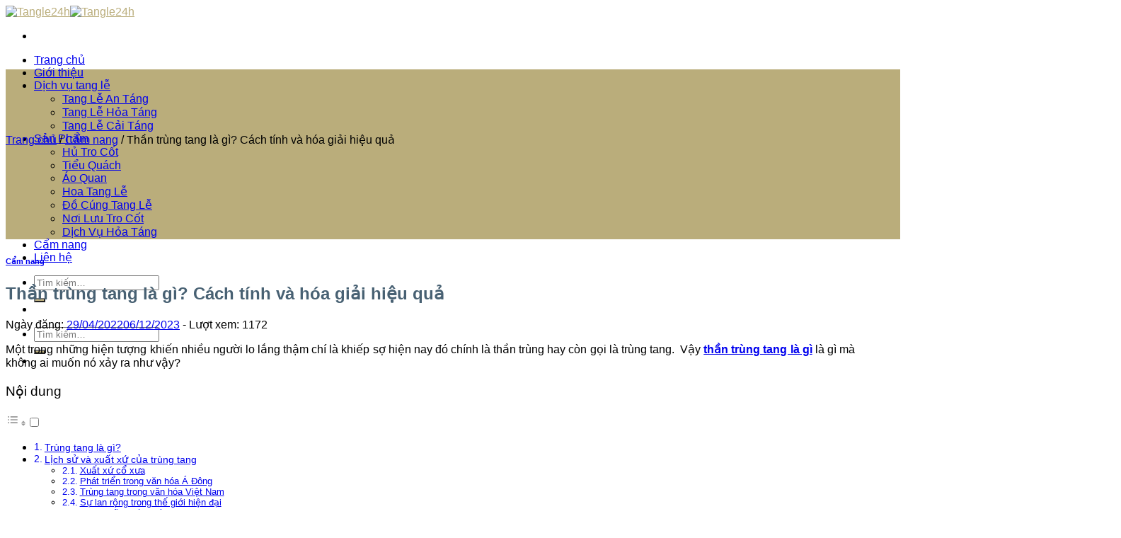

--- FILE ---
content_type: text/html; charset=UTF-8
request_url: https://tangle24h.vn/than-trung-tang-la-gi/
body_size: 26165
content:
<!DOCTYPE html>
<!--[if IE 9 ]><html lang="vi" prefix="og: https://ogp.me/ns#" class="ie9 loading-site no-js"> <![endif]-->
<!--[if IE 8 ]><html lang="vi" prefix="og: https://ogp.me/ns#" class="ie8 loading-site no-js"> <![endif]-->
<!--[if (gte IE 9)|!(IE)]><!--><html lang="vi" prefix="og: https://ogp.me/ns#" class="loading-site no-js"> <!--<![endif]--><head><script data-no-optimize="1">var litespeed_docref=sessionStorage.getItem("litespeed_docref");litespeed_docref&&(Object.defineProperty(document,"referrer",{get:function(){return litespeed_docref}}),sessionStorage.removeItem("litespeed_docref"));</script> <meta charset="UTF-8" /><link rel="profile" href="http://gmpg.org/xfn/11" /><link rel="pingback" href="https://tangle24h.vn/xmlrpc.php" /><link rel="stylesheet" href="https://cdnjs.cloudflare.com/ajax/libs/font-awesome/4.7.0/css/font-awesome.css" integrity="sha512-5A8nwdMOWrSz20fDsjczgUidUBR8liPYU+WymTZP1lmY9G6Oc7HlZv156XqnsgNUzTyMefFTcsFH/tnJE/+xBg==" crossorigin="anonymous" referrerpolicy="no-referrer" /> <script type="litespeed/javascript">(function(html){html.className=html.className.replace(/\bno-js\b/,'js')})(document.documentElement)</script> <meta name="viewport" content="width=device-width, initial-scale=1, maximum-scale=1" /><title>Thần trùng tang là gì? Cách tính và hóa giải hiệu quả</title><meta name="description" content="Thần trùng tang là gì? - một hiện tượng thể hiện cái chết liên tiếp khiến gia đình và những người xung quanh khiếp sợ."/><meta name="robots" content="index, follow, max-snippet:-1, max-video-preview:-1, max-image-preview:large"/><link rel="canonical" href="https://tangle24h.vn/than-trung-tang-la-gi/" /><meta property="og:locale" content="vi_VN" /><meta property="og:type" content="article" /><meta property="og:title" content="Thần trùng tang là gì? Cách tính và hóa giải hiệu quả" /><meta property="og:description" content="Thần trùng tang là gì? - một hiện tượng thể hiện cái chết liên tiếp khiến gia đình và những người xung quanh khiếp sợ." /><meta property="og:url" content="https://tangle24h.vn/than-trung-tang-la-gi/" /><meta property="og:site_name" content="Tangle24h" /><meta property="article:section" content="Cẩm nang" /><meta property="og:updated_time" content="2023-12-06T10:50:24+07:00" /><meta property="og:image" content="https://tangle24h.vn/wp-content/uploads/2022/04/Than-trung-Trung-tang.jpg" /><meta property="og:image:secure_url" content="https://tangle24h.vn/wp-content/uploads/2022/04/Than-trung-Trung-tang.jpg" /><meta property="og:image:width" content="600" /><meta property="og:image:height" content="338" /><meta property="og:image:alt" content="thần trùng tang là gì" /><meta property="og:image:type" content="image/jpeg" /><meta property="article:published_time" content="2022-04-29T21:53:34+07:00" /><meta property="article:modified_time" content="2023-12-06T10:50:24+07:00" /><meta name="twitter:card" content="summary_large_image" /><meta name="twitter:title" content="Thần trùng tang là gì? Cách tính và hóa giải hiệu quả" /><meta name="twitter:description" content="Thần trùng tang là gì? - một hiện tượng thể hiện cái chết liên tiếp khiến gia đình và những người xung quanh khiếp sợ." /><meta name="twitter:image" content="https://tangle24h.vn/wp-content/uploads/2022/04/Than-trung-Trung-tang.jpg" /><meta name="twitter:label1" content="Được viết bởi" /><meta name="twitter:data1" content="admin" /><meta name="twitter:label2" content="Thời gian để đọc" /><meta name="twitter:data2" content="9 phút" /> <script type="application/ld+json" class="rank-math-schema">{"@context":"https://schema.org","@graph":[{"@type":["LocalBusiness","Organization"],"@id":"https://tangle24h.vn/#organization","name":"Tangle24H","url":"https://tangle24h.vn","logo":{"@type":"ImageObject","@id":"https://tangle24h.vn/#logo","url":"https://tangle24h.vn/wp-content/uploads/2022/03/logo-tangle24h-trang.png","contentUrl":"https://tangle24h.vn/wp-content/uploads/2022/03/logo-tangle24h-trang.png","caption":"Tangle24H","inLanguage":"vi","width":"1425","height":"252"},"openingHours":["Monday,Tuesday,Wednesday,Thursday,Friday,Saturday,Sunday 09:00-17:00"],"image":{"@id":"https://tangle24h.vn/#logo"}},{"@type":"WebSite","@id":"https://tangle24h.vn/#website","url":"https://tangle24h.vn","name":"Tangle24H","publisher":{"@id":"https://tangle24h.vn/#organization"},"inLanguage":"vi"},{"@type":"ImageObject","@id":"https://tangle24h.vn/wp-content/uploads/2022/04/Than-trung-Trung-tang.jpg","url":"https://tangle24h.vn/wp-content/uploads/2022/04/Than-trung-Trung-tang.jpg","width":"600","height":"338","inLanguage":"vi"},{"@type":"WebPage","@id":"https://tangle24h.vn/than-trung-tang-la-gi/#webpage","url":"https://tangle24h.vn/than-trung-tang-la-gi/","name":"Th\u1ea7n tr\u00f9ng tang l\u00e0 g\u00ec? C\u00e1ch t\u00ednh v\u00e0 h\u00f3a gi\u1ea3i hi\u1ec7u qu\u1ea3","datePublished":"2022-04-29T21:53:34+07:00","dateModified":"2023-12-06T10:50:24+07:00","isPartOf":{"@id":"https://tangle24h.vn/#website"},"primaryImageOfPage":{"@id":"https://tangle24h.vn/wp-content/uploads/2022/04/Than-trung-Trung-tang.jpg"},"inLanguage":"vi"},{"@type":"Person","@id":"https://tangle24h.vn/author/admin24h/","name":"admin","url":"https://tangle24h.vn/author/admin24h/","image":{"@type":"ImageObject","@id":"https://tangle24h.vn/wp-content/litespeed/avatar/d67d9614db9bcf3dceb8451c24d8a607.jpg?ver=1765533669","url":"https://tangle24h.vn/wp-content/litespeed/avatar/d67d9614db9bcf3dceb8451c24d8a607.jpg?ver=1765533669","caption":"admin","inLanguage":"vi"},"sameAs":["https://tangle24h.vn"],"worksFor":{"@id":"https://tangle24h.vn/#organization"}},{"@type":"BlogPosting","headline":"Th\u1ea7n tr\u00f9ng tang l\u00e0 g\u00ec? C\u00e1ch t\u00ednh v\u00e0 h\u00f3a gi\u1ea3i hi\u1ec7u qu\u1ea3","keywords":"th\u1ea7n tr\u00f9ng tang l\u00e0 g\u00ec","datePublished":"2022-04-29T21:53:34+07:00","dateModified":"2023-12-06T10:50:24+07:00","articleSection":"C\u1ea9m nang","author":{"@id":"https://tangle24h.vn/author/admin24h/","name":"admin"},"publisher":{"@id":"https://tangle24h.vn/#organization"},"description":"Th\u1ea7n tr\u00f9ng tang l\u00e0 g\u00ec? - m\u1ed9t hi\u1ec7n t\u01b0\u1ee3ng th\u1ec3 hi\u1ec7n c\u00e1i ch\u1ebft li\u00ean ti\u1ebfp khi\u1ebfn gia \u0111\u00ecnh v\u00e0 nh\u1eefng ng\u01b0\u1eddi xung quanh khi\u1ebfp s\u1ee3.","name":"Th\u1ea7n tr\u00f9ng tang l\u00e0 g\u00ec? C\u00e1ch t\u00ednh v\u00e0 h\u00f3a gi\u1ea3i hi\u1ec7u qu\u1ea3","@id":"https://tangle24h.vn/than-trung-tang-la-gi/#richSnippet","isPartOf":{"@id":"https://tangle24h.vn/than-trung-tang-la-gi/#webpage"},"image":{"@id":"https://tangle24h.vn/wp-content/uploads/2022/04/Than-trung-Trung-tang.jpg"},"inLanguage":"vi","mainEntityOfPage":{"@id":"https://tangle24h.vn/than-trung-tang-la-gi/#webpage"}}]}</script> <link rel='dns-prefetch' href='//cdn.jsdelivr.net' /><link rel='dns-prefetch' href='//fonts.googleapis.com' /><link rel="alternate" type="application/rss+xml" title="Dòng thông tin Tangle24h &raquo;" href="https://tangle24h.vn/feed/" /><link rel="alternate" type="application/rss+xml" title="Tangle24h &raquo; Dòng bình luận" href="https://tangle24h.vn/comments/feed/" /><link rel="alternate" title="oNhúng (JSON)" type="application/json+oembed" href="https://tangle24h.vn/wp-json/oembed/1.0/embed?url=https%3A%2F%2Ftangle24h.vn%2Fthan-trung-tang-la-gi%2F" /><link rel="alternate" title="oNhúng (XML)" type="text/xml+oembed" href="https://tangle24h.vn/wp-json/oembed/1.0/embed?url=https%3A%2F%2Ftangle24h.vn%2Fthan-trung-tang-la-gi%2F&#038;format=xml" /><link rel="prefetch" href="https://tangle24h.vn/wp-content/themes/flatsome/assets/js/chunk.countup.fe2c1016.js" /><link rel="prefetch" href="https://tangle24h.vn/wp-content/themes/flatsome/assets/js/chunk.sticky-sidebar.a58a6557.js" /><link rel="prefetch" href="https://tangle24h.vn/wp-content/themes/flatsome/assets/js/chunk.tooltips.29144c1c.js" /><link rel="prefetch" href="https://tangle24h.vn/wp-content/themes/flatsome/assets/js/chunk.vendors-popups.947eca5c.js" /><link rel="prefetch" href="https://tangle24h.vn/wp-content/themes/flatsome/assets/js/chunk.vendors-slider.f0d2cbc9.js" /><style id='wp-img-auto-sizes-contain-inline-css' type='text/css'>img:is([sizes=auto i],[sizes^="auto," i]){contain-intrinsic-size:3000px 1500px}
/*# sourceURL=wp-img-auto-sizes-contain-inline-css */</style><link data-optimized="2" rel="stylesheet" href="https://tangle24h.vn/wp-content/litespeed/ucss/b068d9018821799bc0700f5e05423fa0.css?ver=02384" /><style id='wp-block-library-inline-css' type='text/css'>:root{--wp-block-synced-color:#7a00df;--wp-block-synced-color--rgb:122,0,223;--wp-bound-block-color:var(--wp-block-synced-color);--wp-editor-canvas-background:#ddd;--wp-admin-theme-color:#007cba;--wp-admin-theme-color--rgb:0,124,186;--wp-admin-theme-color-darker-10:#006ba1;--wp-admin-theme-color-darker-10--rgb:0,107,160.5;--wp-admin-theme-color-darker-20:#005a87;--wp-admin-theme-color-darker-20--rgb:0,90,135;--wp-admin-border-width-focus:2px}@media (min-resolution:192dpi){:root{--wp-admin-border-width-focus:1.5px}}.wp-element-button{cursor:pointer}:root .has-very-light-gray-background-color{background-color:#eee}:root .has-very-dark-gray-background-color{background-color:#313131}:root .has-very-light-gray-color{color:#eee}:root .has-very-dark-gray-color{color:#313131}:root .has-vivid-green-cyan-to-vivid-cyan-blue-gradient-background{background:linear-gradient(135deg,#00d084,#0693e3)}:root .has-purple-crush-gradient-background{background:linear-gradient(135deg,#34e2e4,#4721fb 50%,#ab1dfe)}:root .has-hazy-dawn-gradient-background{background:linear-gradient(135deg,#faaca8,#dad0ec)}:root .has-subdued-olive-gradient-background{background:linear-gradient(135deg,#fafae1,#67a671)}:root .has-atomic-cream-gradient-background{background:linear-gradient(135deg,#fdd79a,#004a59)}:root .has-nightshade-gradient-background{background:linear-gradient(135deg,#330968,#31cdcf)}:root .has-midnight-gradient-background{background:linear-gradient(135deg,#020381,#2874fc)}:root{--wp--preset--font-size--normal:16px;--wp--preset--font-size--huge:42px}.has-regular-font-size{font-size:1em}.has-larger-font-size{font-size:2.625em}.has-normal-font-size{font-size:var(--wp--preset--font-size--normal)}.has-huge-font-size{font-size:var(--wp--preset--font-size--huge)}.has-text-align-center{text-align:center}.has-text-align-left{text-align:left}.has-text-align-right{text-align:right}.has-fit-text{white-space:nowrap!important}#end-resizable-editor-section{display:none}.aligncenter{clear:both}.items-justified-left{justify-content:flex-start}.items-justified-center{justify-content:center}.items-justified-right{justify-content:flex-end}.items-justified-space-between{justify-content:space-between}.screen-reader-text{border:0;clip-path:inset(50%);height:1px;margin:-1px;overflow:hidden;padding:0;position:absolute;width:1px;word-wrap:normal!important}.screen-reader-text:focus{background-color:#ddd;clip-path:none;color:#444;display:block;font-size:1em;height:auto;left:5px;line-height:normal;padding:15px 23px 14px;text-decoration:none;top:5px;width:auto;z-index:100000}html :where(.has-border-color){border-style:solid}html :where([style*=border-top-color]){border-top-style:solid}html :where([style*=border-right-color]){border-right-style:solid}html :where([style*=border-bottom-color]){border-bottom-style:solid}html :where([style*=border-left-color]){border-left-style:solid}html :where([style*=border-width]){border-style:solid}html :where([style*=border-top-width]){border-top-style:solid}html :where([style*=border-right-width]){border-right-style:solid}html :where([style*=border-bottom-width]){border-bottom-style:solid}html :where([style*=border-left-width]){border-left-style:solid}html :where(img[class*=wp-image-]){height:auto;max-width:100%}:where(figure){margin:0 0 1em}html :where(.is-position-sticky){--wp-admin--admin-bar--position-offset:var(--wp-admin--admin-bar--height,0px)}@media screen and (max-width:600px){html :where(.is-position-sticky){--wp-admin--admin-bar--position-offset:0px}}

/*# sourceURL=wp-block-library-inline-css */</style><style id='global-styles-inline-css' type='text/css'>:root{--wp--preset--aspect-ratio--square: 1;--wp--preset--aspect-ratio--4-3: 4/3;--wp--preset--aspect-ratio--3-4: 3/4;--wp--preset--aspect-ratio--3-2: 3/2;--wp--preset--aspect-ratio--2-3: 2/3;--wp--preset--aspect-ratio--16-9: 16/9;--wp--preset--aspect-ratio--9-16: 9/16;--wp--preset--color--black: #000000;--wp--preset--color--cyan-bluish-gray: #abb8c3;--wp--preset--color--white: #ffffff;--wp--preset--color--pale-pink: #f78da7;--wp--preset--color--vivid-red: #cf2e2e;--wp--preset--color--luminous-vivid-orange: #ff6900;--wp--preset--color--luminous-vivid-amber: #fcb900;--wp--preset--color--light-green-cyan: #7bdcb5;--wp--preset--color--vivid-green-cyan: #00d084;--wp--preset--color--pale-cyan-blue: #8ed1fc;--wp--preset--color--vivid-cyan-blue: #0693e3;--wp--preset--color--vivid-purple: #9b51e0;--wp--preset--gradient--vivid-cyan-blue-to-vivid-purple: linear-gradient(135deg,rgb(6,147,227) 0%,rgb(155,81,224) 100%);--wp--preset--gradient--light-green-cyan-to-vivid-green-cyan: linear-gradient(135deg,rgb(122,220,180) 0%,rgb(0,208,130) 100%);--wp--preset--gradient--luminous-vivid-amber-to-luminous-vivid-orange: linear-gradient(135deg,rgb(252,185,0) 0%,rgb(255,105,0) 100%);--wp--preset--gradient--luminous-vivid-orange-to-vivid-red: linear-gradient(135deg,rgb(255,105,0) 0%,rgb(207,46,46) 100%);--wp--preset--gradient--very-light-gray-to-cyan-bluish-gray: linear-gradient(135deg,rgb(238,238,238) 0%,rgb(169,184,195) 100%);--wp--preset--gradient--cool-to-warm-spectrum: linear-gradient(135deg,rgb(74,234,220) 0%,rgb(151,120,209) 20%,rgb(207,42,186) 40%,rgb(238,44,130) 60%,rgb(251,105,98) 80%,rgb(254,248,76) 100%);--wp--preset--gradient--blush-light-purple: linear-gradient(135deg,rgb(255,206,236) 0%,rgb(152,150,240) 100%);--wp--preset--gradient--blush-bordeaux: linear-gradient(135deg,rgb(254,205,165) 0%,rgb(254,45,45) 50%,rgb(107,0,62) 100%);--wp--preset--gradient--luminous-dusk: linear-gradient(135deg,rgb(255,203,112) 0%,rgb(199,81,192) 50%,rgb(65,88,208) 100%);--wp--preset--gradient--pale-ocean: linear-gradient(135deg,rgb(255,245,203) 0%,rgb(182,227,212) 50%,rgb(51,167,181) 100%);--wp--preset--gradient--electric-grass: linear-gradient(135deg,rgb(202,248,128) 0%,rgb(113,206,126) 100%);--wp--preset--gradient--midnight: linear-gradient(135deg,rgb(2,3,129) 0%,rgb(40,116,252) 100%);--wp--preset--font-size--small: 13px;--wp--preset--font-size--medium: 20px;--wp--preset--font-size--large: 36px;--wp--preset--font-size--x-large: 42px;--wp--preset--spacing--20: 0.44rem;--wp--preset--spacing--30: 0.67rem;--wp--preset--spacing--40: 1rem;--wp--preset--spacing--50: 1.5rem;--wp--preset--spacing--60: 2.25rem;--wp--preset--spacing--70: 3.38rem;--wp--preset--spacing--80: 5.06rem;--wp--preset--shadow--natural: 6px 6px 9px rgba(0, 0, 0, 0.2);--wp--preset--shadow--deep: 12px 12px 50px rgba(0, 0, 0, 0.4);--wp--preset--shadow--sharp: 6px 6px 0px rgba(0, 0, 0, 0.2);--wp--preset--shadow--outlined: 6px 6px 0px -3px rgb(255, 255, 255), 6px 6px rgb(0, 0, 0);--wp--preset--shadow--crisp: 6px 6px 0px rgb(0, 0, 0);}:where(.is-layout-flex){gap: 0.5em;}:where(.is-layout-grid){gap: 0.5em;}body .is-layout-flex{display: flex;}.is-layout-flex{flex-wrap: wrap;align-items: center;}.is-layout-flex > :is(*, div){margin: 0;}body .is-layout-grid{display: grid;}.is-layout-grid > :is(*, div){margin: 0;}:where(.wp-block-columns.is-layout-flex){gap: 2em;}:where(.wp-block-columns.is-layout-grid){gap: 2em;}:where(.wp-block-post-template.is-layout-flex){gap: 1.25em;}:where(.wp-block-post-template.is-layout-grid){gap: 1.25em;}.has-black-color{color: var(--wp--preset--color--black) !important;}.has-cyan-bluish-gray-color{color: var(--wp--preset--color--cyan-bluish-gray) !important;}.has-white-color{color: var(--wp--preset--color--white) !important;}.has-pale-pink-color{color: var(--wp--preset--color--pale-pink) !important;}.has-vivid-red-color{color: var(--wp--preset--color--vivid-red) !important;}.has-luminous-vivid-orange-color{color: var(--wp--preset--color--luminous-vivid-orange) !important;}.has-luminous-vivid-amber-color{color: var(--wp--preset--color--luminous-vivid-amber) !important;}.has-light-green-cyan-color{color: var(--wp--preset--color--light-green-cyan) !important;}.has-vivid-green-cyan-color{color: var(--wp--preset--color--vivid-green-cyan) !important;}.has-pale-cyan-blue-color{color: var(--wp--preset--color--pale-cyan-blue) !important;}.has-vivid-cyan-blue-color{color: var(--wp--preset--color--vivid-cyan-blue) !important;}.has-vivid-purple-color{color: var(--wp--preset--color--vivid-purple) !important;}.has-black-background-color{background-color: var(--wp--preset--color--black) !important;}.has-cyan-bluish-gray-background-color{background-color: var(--wp--preset--color--cyan-bluish-gray) !important;}.has-white-background-color{background-color: var(--wp--preset--color--white) !important;}.has-pale-pink-background-color{background-color: var(--wp--preset--color--pale-pink) !important;}.has-vivid-red-background-color{background-color: var(--wp--preset--color--vivid-red) !important;}.has-luminous-vivid-orange-background-color{background-color: var(--wp--preset--color--luminous-vivid-orange) !important;}.has-luminous-vivid-amber-background-color{background-color: var(--wp--preset--color--luminous-vivid-amber) !important;}.has-light-green-cyan-background-color{background-color: var(--wp--preset--color--light-green-cyan) !important;}.has-vivid-green-cyan-background-color{background-color: var(--wp--preset--color--vivid-green-cyan) !important;}.has-pale-cyan-blue-background-color{background-color: var(--wp--preset--color--pale-cyan-blue) !important;}.has-vivid-cyan-blue-background-color{background-color: var(--wp--preset--color--vivid-cyan-blue) !important;}.has-vivid-purple-background-color{background-color: var(--wp--preset--color--vivid-purple) !important;}.has-black-border-color{border-color: var(--wp--preset--color--black) !important;}.has-cyan-bluish-gray-border-color{border-color: var(--wp--preset--color--cyan-bluish-gray) !important;}.has-white-border-color{border-color: var(--wp--preset--color--white) !important;}.has-pale-pink-border-color{border-color: var(--wp--preset--color--pale-pink) !important;}.has-vivid-red-border-color{border-color: var(--wp--preset--color--vivid-red) !important;}.has-luminous-vivid-orange-border-color{border-color: var(--wp--preset--color--luminous-vivid-orange) !important;}.has-luminous-vivid-amber-border-color{border-color: var(--wp--preset--color--luminous-vivid-amber) !important;}.has-light-green-cyan-border-color{border-color: var(--wp--preset--color--light-green-cyan) !important;}.has-vivid-green-cyan-border-color{border-color: var(--wp--preset--color--vivid-green-cyan) !important;}.has-pale-cyan-blue-border-color{border-color: var(--wp--preset--color--pale-cyan-blue) !important;}.has-vivid-cyan-blue-border-color{border-color: var(--wp--preset--color--vivid-cyan-blue) !important;}.has-vivid-purple-border-color{border-color: var(--wp--preset--color--vivid-purple) !important;}.has-vivid-cyan-blue-to-vivid-purple-gradient-background{background: var(--wp--preset--gradient--vivid-cyan-blue-to-vivid-purple) !important;}.has-light-green-cyan-to-vivid-green-cyan-gradient-background{background: var(--wp--preset--gradient--light-green-cyan-to-vivid-green-cyan) !important;}.has-luminous-vivid-amber-to-luminous-vivid-orange-gradient-background{background: var(--wp--preset--gradient--luminous-vivid-amber-to-luminous-vivid-orange) !important;}.has-luminous-vivid-orange-to-vivid-red-gradient-background{background: var(--wp--preset--gradient--luminous-vivid-orange-to-vivid-red) !important;}.has-very-light-gray-to-cyan-bluish-gray-gradient-background{background: var(--wp--preset--gradient--very-light-gray-to-cyan-bluish-gray) !important;}.has-cool-to-warm-spectrum-gradient-background{background: var(--wp--preset--gradient--cool-to-warm-spectrum) !important;}.has-blush-light-purple-gradient-background{background: var(--wp--preset--gradient--blush-light-purple) !important;}.has-blush-bordeaux-gradient-background{background: var(--wp--preset--gradient--blush-bordeaux) !important;}.has-luminous-dusk-gradient-background{background: var(--wp--preset--gradient--luminous-dusk) !important;}.has-pale-ocean-gradient-background{background: var(--wp--preset--gradient--pale-ocean) !important;}.has-electric-grass-gradient-background{background: var(--wp--preset--gradient--electric-grass) !important;}.has-midnight-gradient-background{background: var(--wp--preset--gradient--midnight) !important;}.has-small-font-size{font-size: var(--wp--preset--font-size--small) !important;}.has-medium-font-size{font-size: var(--wp--preset--font-size--medium) !important;}.has-large-font-size{font-size: var(--wp--preset--font-size--large) !important;}.has-x-large-font-size{font-size: var(--wp--preset--font-size--x-large) !important;}
/*# sourceURL=global-styles-inline-css */</style><style id='classic-theme-styles-inline-css' type='text/css'>/*! This file is auto-generated */
.wp-block-button__link{color:#fff;background-color:#32373c;border-radius:9999px;box-shadow:none;text-decoration:none;padding:calc(.667em + 2px) calc(1.333em + 2px);font-size:1.125em}.wp-block-file__button{background:#32373c;color:#fff;text-decoration:none}
/*# sourceURL=/wp-includes/css/classic-themes.min.css */</style><style id='woocommerce-inline-inline-css' type='text/css'>.woocommerce form .form-row .required { visibility: visible; }
/*# sourceURL=woocommerce-inline-inline-css */</style><style id='ez-toc-inline-css' type='text/css'>div#ez-toc-container .ez-toc-title {font-size: 120%;}div#ez-toc-container .ez-toc-title {font-weight: 500;}div#ez-toc-container ul li , div#ez-toc-container ul li a {font-size: 95%;}div#ez-toc-container ul li , div#ez-toc-container ul li a {font-weight: 500;}div#ez-toc-container nav ul ul li {font-size: 90%;}
.ez-toc-container-direction {direction: ltr;}.ez-toc-counter ul{counter-reset: item ;}.ez-toc-counter nav ul li a::before {content: counters(item, '.', decimal) '. ';display: inline-block;counter-increment: item;flex-grow: 0;flex-shrink: 0;margin-right: .2em; float: left; }.ez-toc-widget-direction {direction: ltr;}.ez-toc-widget-container ul{counter-reset: item ;}.ez-toc-widget-container nav ul li a::before {content: counters(item, '.', decimal) '. ';display: inline-block;counter-increment: item;flex-grow: 0;flex-shrink: 0;margin-right: .2em; float: left; }
/*# sourceURL=ez-toc-inline-css */</style><style id='flatsome-main-inline-css' type='text/css'>@font-face {
				font-family: "fl-icons";
				font-display: block;
				src: url(https://tangle24h.vn/wp-content/themes/flatsome/assets/css/icons/fl-icons.eot?v=3.15.3);
				src:
					url(https://tangle24h.vn/wp-content/themes/flatsome/assets/css/icons/fl-icons.eot#iefix?v=3.15.3) format("embedded-opentype"),
					url(https://tangle24h.vn/wp-content/themes/flatsome/assets/css/icons/fl-icons.woff2?v=3.15.3) format("woff2"),
					url(https://tangle24h.vn/wp-content/themes/flatsome/assets/css/icons/fl-icons.ttf?v=3.15.3) format("truetype"),
					url(https://tangle24h.vn/wp-content/themes/flatsome/assets/css/icons/fl-icons.woff?v=3.15.3) format("woff"),
					url(https://tangle24h.vn/wp-content/themes/flatsome/assets/css/icons/fl-icons.svg?v=3.15.3#fl-icons) format("svg");
			}
/*# sourceURL=flatsome-main-inline-css */</style> <script type="litespeed/javascript" data-src="https://tangle24h.vn/wp-includes/js/jquery/jquery.min.js" id="jquery-core-js"></script> <script id="wc-add-to-cart-js-extra" type="litespeed/javascript">var wc_add_to_cart_params={"ajax_url":"/wp-admin/admin-ajax.php","wc_ajax_url":"/?wc-ajax=%%endpoint%%","i18n_view_cart":"Xem gi\u1ecf h\u00e0ng","cart_url":"https://tangle24h.vn/gio-hang/","is_cart":"","cart_redirect_after_add":"no"}</script> <script id="woocommerce-js-extra" type="litespeed/javascript">var woocommerce_params={"ajax_url":"/wp-admin/admin-ajax.php","wc_ajax_url":"/?wc-ajax=%%endpoint%%","i18n_password_show":"Hi\u1ec3n th\u1ecb m\u1eadt kh\u1ea9u","i18n_password_hide":"\u1ea8n m\u1eadt kh\u1ea9u"}</script> <link rel="https://api.w.org/" href="https://tangle24h.vn/wp-json/" /><link rel="alternate" title="JSON" type="application/json" href="https://tangle24h.vn/wp-json/wp/v2/posts/713" /><link rel="EditURI" type="application/rsd+xml" title="RSD" href="https://tangle24h.vn/xmlrpc.php?rsd" /><meta name="generator" content="WordPress 6.9" /><link rel='shortlink' href='https://tangle24h.vn/?p=713' /> <script type="litespeed/javascript">function expand(param){param.style.display=(param.style.display=="none")?"block":"none"}
function read_toggle(id,more,less){el=document.getElementById("readlink"+id);el.innerHTML=(el.innerHTML==more)?less:more;expand(document.getElementById("read"+id))}</script> <style>#related_posts_thumbnails li{
				border-right: 1px solid #dddddd;
				background-color: #486173			}
			#related_posts_thumbnails li:hover{
				background-color: #486173;
			}
			.relpost_content{
				font-size:	18px;
				color: 		#ffffff;
			}
			.relpost-block-single{
				background-color: #486173;
				border-right: 1px solid  #dddddd;
				border-left: 1px solid  #dddddd;
				margin-right: -1px;
			}
			.relpost-block-single:hover{
				background-color: #486173;
			}</style><style>.bg{opacity: 0; transition: opacity 1s; -webkit-transition: opacity 1s;} .bg-loaded{opacity: 1;}</style><!--[if IE]><link rel="stylesheet" type="text/css" href="https://tangle24h.vn/wp-content/themes/flatsome/assets/css/ie-fallback.css"><script src="//cdnjs.cloudflare.com/ajax/libs/html5shiv/3.6.1/html5shiv.js"></script><script>var head = document.getElementsByTagName('head')[0],style = document.createElement('style');style.type = 'text/css';style.styleSheet.cssText = ':before,:after{content:none !important';head.appendChild(style);setTimeout(function(){head.removeChild(style);}, 0);</script><script src="https://tangle24h.vn/wp-content/themes/flatsome/assets/libs/ie-flexibility.js"></script><![endif]--> <script type="litespeed/javascript">(function(w,d,s,l,i){w[l]=w[l]||[];w[l].push({'gtm.start':new Date().getTime(),event:'gtm.js'});var f=d.getElementsByTagName(s)[0],j=d.createElement(s),dl=l!='dataLayer'?'&l='+l:'';j.async=!0;j.src='https://www.googletagmanager.com/gtm.js?id='+i+dl;f.parentNode.insertBefore(j,f)})(window,document,'script','dataLayer','GTM-T62XH48')</script> <meta name='dmca-site-verification' content='Y2s0QmJyYlhSYm04WC9IaTBsSDljZz090' />	<noscript><style>.woocommerce-product-gallery{ opacity: 1 !important; }</style></noscript><link rel="icon" href="https://tangle24h.vn/wp-content/uploads/2023/05/cropped-icon-tangle24h-32x32.png" sizes="32x32" /><link rel="icon" href="https://tangle24h.vn/wp-content/uploads/2023/05/cropped-icon-tangle24h-192x192.png" sizes="192x192" /><link rel="apple-touch-icon" href="https://tangle24h.vn/wp-content/uploads/2023/05/cropped-icon-tangle24h-180x180.png" /><meta name="msapplication-TileImage" content="https://tangle24h.vn/wp-content/uploads/2023/05/cropped-icon-tangle24h-270x270.png" /><style type="text/css">*[id^='readlink'] {
 font-weight: bold;
 color: #ffffff;
 background: #dd3333;
 padding: 5px;
 border-bottom: 1px solid #ffffff;
 -webkit-box-shadow: none !important;
 box-shadow: none !important;
 -webkit-transition: none !important;
}

*[id^='readlink']:hover {
 font-weight: bold;
 color: #ffffff;
 padding: 5px;
 border-bottom: 1px solid #ffffff;
}

*[id^='readlink']:focus {
 outline: none;
 color: #ffffff;
}</style><style id="custom-css" type="text/css">:root {--primary-color: #baad7b;}.full-width .ubermenu-nav, .container, .row{max-width: 1170px}.row.row-collapse{max-width: 1140px}.row.row-small{max-width: 1162.5px}.row.row-large{max-width: 1200px}.header-main{height: 90px}#logo img{max-height: 90px}#logo{width:265px;}.header-bottom{min-height: 51px}.header-top{min-height: 30px}.transparent .header-main{height: 90px}.transparent #logo img{max-height: 90px}.has-transparent + .page-title:first-of-type,.has-transparent + #main > .page-title,.has-transparent + #main > div > .page-title,.has-transparent + #main .page-header-wrapper:first-of-type .page-title{padding-top: 90px;}.header.show-on-scroll,.stuck .header-main{height:70px!important}.stuck #logo img{max-height: 70px!important}.header-bg-color {background-color: rgba(0,0,0,0.534)}.header-bottom {background-color: rgba(0,0,0,0)}.header-main .nav > li > a{line-height: 16px }.stuck .header-main .nav > li > a{line-height: 50px }.header-bottom-nav > li > a{line-height: 16px }@media (max-width: 549px) {.header-main{height: 70px}#logo img{max-height: 70px}}/* Color */.accordion-title.active, .has-icon-bg .icon .icon-inner,.logo a, .primary.is-underline, .primary.is-link, .badge-outline .badge-inner, .nav-outline > li.active> a,.nav-outline >li.active > a, .cart-icon strong,[data-color='primary'], .is-outline.primary{color: #baad7b;}/* Color !important */[data-text-color="primary"]{color: #baad7b!important;}/* Background Color */[data-text-bg="primary"]{background-color: #baad7b;}/* Background */.scroll-to-bullets a,.featured-title, .label-new.menu-item > a:after, .nav-pagination > li > .current,.nav-pagination > li > span:hover,.nav-pagination > li > a:hover,.has-hover:hover .badge-outline .badge-inner,button[type="submit"], .button.wc-forward:not(.checkout):not(.checkout-button), .button.submit-button, .button.primary:not(.is-outline),.featured-table .title,.is-outline:hover, .has-icon:hover .icon-label,.nav-dropdown-bold .nav-column li > a:hover, .nav-dropdown.nav-dropdown-bold > li > a:hover, .nav-dropdown-bold.dark .nav-column li > a:hover, .nav-dropdown.nav-dropdown-bold.dark > li > a:hover, .header-vertical-menu__opener ,.is-outline:hover, .tagcloud a:hover,.grid-tools a, input[type='submit']:not(.is-form), .box-badge:hover .box-text, input.button.alt,.nav-box > li > a:hover,.nav-box > li.active > a,.nav-pills > li.active > a ,.current-dropdown .cart-icon strong, .cart-icon:hover strong, .nav-line-bottom > li > a:before, .nav-line-grow > li > a:before, .nav-line > li > a:before,.banner, .header-top, .slider-nav-circle .flickity-prev-next-button:hover svg, .slider-nav-circle .flickity-prev-next-button:hover .arrow, .primary.is-outline:hover, .button.primary:not(.is-outline), input[type='submit'].primary, input[type='submit'].primary, input[type='reset'].button, input[type='button'].primary, .badge-inner{background-color: #baad7b;}/* Border */.nav-vertical.nav-tabs > li.active > a,.scroll-to-bullets a.active,.nav-pagination > li > .current,.nav-pagination > li > span:hover,.nav-pagination > li > a:hover,.has-hover:hover .badge-outline .badge-inner,.accordion-title.active,.featured-table,.is-outline:hover, .tagcloud a:hover,blockquote, .has-border, .cart-icon strong:after,.cart-icon strong,.blockUI:before, .processing:before,.loading-spin, .slider-nav-circle .flickity-prev-next-button:hover svg, .slider-nav-circle .flickity-prev-next-button:hover .arrow, .primary.is-outline:hover{border-color: #baad7b}.nav-tabs > li.active > a{border-top-color: #baad7b}.widget_shopping_cart_content .blockUI.blockOverlay:before { border-left-color: #baad7b }.woocommerce-checkout-review-order .blockUI.blockOverlay:before { border-left-color: #baad7b }/* Fill */.slider .flickity-prev-next-button:hover svg,.slider .flickity-prev-next-button:hover .arrow{fill: #baad7b;}body{font-size: 100%;}body{font-family:"Open Sans", sans-serif}body{font-weight: 0}body{color: #000000}.nav > li > a {font-family:"Merriweather", sans-serif;}.mobile-sidebar-levels-2 .nav > li > ul > li > a {font-family:"Merriweather", sans-serif;}.nav > li > a {font-weight: 0;}.mobile-sidebar-levels-2 .nav > li > ul > li > a {font-weight: 0;}h1,h2,h3,h4,h5,h6,.heading-font, .off-canvas-center .nav-sidebar.nav-vertical > li > a{font-family: "Merriweather", sans-serif;}h1,h2,h3,h4,h5,h6,.heading-font,.banner h1,.banner h2{font-weight: 700;}h1,h2,h3,h4,h5,h6,.heading-font{color: #486173;}.alt-font{font-family: "Dancing Script", sans-serif;}.alt-font{font-weight: 400!important;}.has-equal-box-heights .box-image {padding-top: 100%;}@media screen and (min-width: 550px){.products .box-vertical .box-image{min-width: 300px!important;width: 300px!important;}}.footer-1{background-color: #141e3c}/* Custom CSS Mobile */@media (max-width: 549px){.hotline-phone-ring-circle-fill{left:113px;top: -50px;}.hotline-phone-ring-circle {top: -65px;left: 98px;}.hotline-phone-ring-img-circle{left:124px;top: -40px;}.right-bar{width:100%;bottom: -72px;top: unset;}.right-bar ul {list-style: none;display: flex;flex-direction: row;width: 100%;justify-content: space-around;background: #141e3c;}.right-bar ul li a span{display:none;}}.label-new.menu-item > a:after{content:"New";}.label-hot.menu-item > a:after{content:"Hot";}.label-sale.menu-item > a:after{content:"Sale";}.label-popular.menu-item > a:after{content:"Popular";}</style><style type="text/css" id="wp-custom-css">.relpost-post-image{
	height:200px
}
*[id^='readlink']{
	display:table;
	margin:auto
}
.grecaptcha-badge {
opacity: 0;
}</style></head><body class="wp-singular post-template-default single single-post postid-713 single-format-standard wp-theme-flatsome wp-child-theme-flatsome-child theme-flatsome woocommerce-no-js lightbox nav-dropdown-has-arrow nav-dropdown-has-shadow nav-dropdown-has-border"><noscript><iframe data-lazyloaded="1" src="about:blank" data-litespeed-src="https://www.googletagmanager.com/ns.html?id=GTM-T62XH48"
height="0" width="0" style="display:none;visibility:hidden"></iframe></noscript><a class="skip-link screen-reader-text" href="#main">Skip to content</a><div id="wrapper"><header id="header" class="header transparent has-transparent nav-dark toggle-nav-dark has-sticky sticky-jump"><div class="header-wrapper"><div id="masthead" class="header-main nav-dark"><div class="header-inner flex-row container logo-left medium-logo-center" role="navigation"><div id="logo" class="flex-col logo"><a href="https://tangle24h.vn/" title="Tangle24h - Dịch Vụ Tang Lễ Trọn Gói 24/24" rel="home">
<img data-lazyloaded="1" src="[data-uri]" width="1024" height="181" data-src="https://tangle24h.vn/wp-content/uploads/2022/03/logo-tangle24h-trang-1024x181.png.webp" class="header_logo header-logo" alt="Tangle24h"/><img data-lazyloaded="1" src="[data-uri]"  width="1024" height="181" data-src="https://tangle24h.vn/wp-content/uploads/2022/03/logo-tangle24h-trang-1024x181.png.webp" class="header-logo-dark" alt="Tangle24h"/></a></div><div class="flex-col show-for-medium flex-left"><ul class="mobile-nav nav nav-left "><li class="nav-icon has-icon">
<a href="#" data-open="#main-menu" data-pos="left" data-bg="main-menu-overlay" data-color="" class="is-small" aria-label="Menu" aria-controls="main-menu" aria-expanded="false">
<i class="icon-menu" ></i>
</a></li></ul></div><div class="flex-col hide-for-medium flex-left
flex-grow"><ul class="header-nav header-nav-main nav nav-left  nav-size-medium nav-spacing-xlarge nav-uppercase" ><li id="menu-item-21" class="menu-item menu-item-type-post_type menu-item-object-page menu-item-home menu-item-21 menu-item-design-default"><a href="https://tangle24h.vn/" class="nav-top-link">Trang chủ</a></li><li id="menu-item-20" class="menu-item menu-item-type-post_type menu-item-object-page menu-item-20 menu-item-design-default"><a href="https://tangle24h.vn/gioi-thieu/" class="nav-top-link">Giới thiệu</a></li><li id="menu-item-367" class="menu-item menu-item-type-post_type menu-item-object-page menu-item-has-children menu-item-367 menu-item-design-default has-dropdown"><a href="https://tangle24h.vn/dich-vu-tang-le/" class="nav-top-link">Dịch vụ tang lễ<i class="icon-angle-down" ></i></a><ul class="sub-menu nav-dropdown nav-dropdown-bold"><li id="menu-item-371" class="menu-item menu-item-type-taxonomy menu-item-object-product_cat menu-item-371"><a href="https://tangle24h.vn/danh-muc-san-pham/tang-le-an-tang/">Tang Lễ An Táng</a></li><li id="menu-item-370" class="menu-item menu-item-type-taxonomy menu-item-object-product_cat menu-item-370"><a href="https://tangle24h.vn/danh-muc-san-pham/tang-le-hoa-tang/">Tang Lễ Hỏa Táng</a></li><li id="menu-item-369" class="menu-item menu-item-type-taxonomy menu-item-object-product_cat menu-item-369"><a href="https://tangle24h.vn/danh-muc-san-pham/tang-le-cai-tang/">Tang Lễ Cải Táng</a></li></ul></li><li id="menu-item-419" class="menu-item menu-item-type-custom menu-item-object-custom menu-item-has-children menu-item-419 menu-item-design-default has-dropdown"><a href="#" class="nav-top-link">Sản Phẩm<i class="icon-angle-down" ></i></a><ul class="sub-menu nav-dropdown nav-dropdown-bold"><li id="menu-item-306" class="menu-item menu-item-type-taxonomy menu-item-object-product_cat menu-item-306"><a href="https://tangle24h.vn/danh-muc-san-pham/hu-tro-cot/">Hủ Tro Cốt</a></li><li id="menu-item-421" class="menu-item menu-item-type-taxonomy menu-item-object-product_cat menu-item-421"><a href="https://tangle24h.vn/danh-muc-san-pham/tieu-quach/">Tiểu Quách</a></li><li id="menu-item-420" class="menu-item menu-item-type-taxonomy menu-item-object-product_cat menu-item-420"><a href="https://tangle24h.vn/danh-muc-san-pham/ao-quan/">Áo Quan</a></li><li id="menu-item-372" class="menu-item menu-item-type-taxonomy menu-item-object-product_cat menu-item-372"><a href="https://tangle24h.vn/danh-muc-san-pham/hoa-tang-le/">Hoa Tang Lễ</a></li><li id="menu-item-373" class="menu-item menu-item-type-taxonomy menu-item-object-product_cat menu-item-373"><a href="https://tangle24h.vn/danh-muc-san-pham/do-cung-tang-le/">Đồ Cúng Tang Lễ</a></li><li id="menu-item-374" class="menu-item menu-item-type-taxonomy menu-item-object-product_cat menu-item-374"><a href="https://tangle24h.vn/danh-muc-san-pham/noi-luu-tro-cot/">Nơi Lưu Tro Cốt</a></li><li id="menu-item-41" class="menu-item menu-item-type-taxonomy menu-item-object-product_cat menu-item-41"><a href="https://tangle24h.vn/danh-muc-san-pham/dich-vu-hoa-tang/">Dịch Vụ Hỏa Táng</a></li></ul></li><li id="menu-item-310" class="menu-item menu-item-type-post_type menu-item-object-page current_page_parent menu-item-310 menu-item-design-default"><a href="https://tangle24h.vn/cam-nang/" class="nav-top-link">Cẩm nang</a></li><li id="menu-item-19" class="menu-item menu-item-type-post_type menu-item-object-page menu-item-19 menu-item-design-default"><a href="https://tangle24h.vn/lien-he/" class="nav-top-link">Liên hệ</a></li></ul></div><div class="flex-col hide-for-medium flex-right"><ul class="header-nav header-nav-main nav nav-right  nav-size-medium nav-spacing-xlarge nav-uppercase"><li class="header-search header-search-lightbox has-icon"><div class="header-button">		<a href="#search-lightbox" aria-label="Tìm kiếm" data-open="#search-lightbox" data-focus="input.search-field"
class="icon button round is-outline is-small">
<i class="icon-search" style="font-size:16px;"></i></a></div><div id="search-lightbox" class="mfp-hide dark text-center"><div class="searchform-wrapper ux-search-box relative form-flat is-large"><form role="search" method="get" class="searchform" action="https://tangle24h.vn/"><div class="flex-row relative"><div class="flex-col flex-grow">
<label class="screen-reader-text" for="woocommerce-product-search-field-0">Tìm kiếm:</label>
<input type="search" id="woocommerce-product-search-field-0" class="search-field mb-0" placeholder="Tìm kiếm&hellip;" value="" name="s" />
<input type="hidden" name="post_type" value="product" /></div><div class="flex-col">
<button type="submit" value="Tìm kiếm" class="ux-search-submit submit-button secondary button icon mb-0" aria-label="Submit">
<i class="icon-search" ></i>			</button></div></div><div class="live-search-results text-left z-top"></div></form></div></div></li><li class="cart-item has-icon"><div class="header-button">
<a href="https://tangle24h.vn/gio-hang/" title="Giỏ hàng" class="header-cart-link icon button round is-outline is-small"><i class="icon-shopping-bag"
data-icon-label="0">
</i>
</a></div></li></ul></div><div class="flex-col show-for-medium flex-right"><ul class="mobile-nav nav nav-right "><li class="header-search header-search-lightbox has-icon"><div class="header-button">		<a href="#search-lightbox" aria-label="Tìm kiếm" data-open="#search-lightbox" data-focus="input.search-field"
class="icon button round is-outline is-small">
<i class="icon-search" style="font-size:16px;"></i></a></div><div id="search-lightbox" class="mfp-hide dark text-center"><div class="searchform-wrapper ux-search-box relative form-flat is-large"><form role="search" method="get" class="searchform" action="https://tangle24h.vn/"><div class="flex-row relative"><div class="flex-col flex-grow">
<label class="screen-reader-text" for="woocommerce-product-search-field-1">Tìm kiếm:</label>
<input type="search" id="woocommerce-product-search-field-1" class="search-field mb-0" placeholder="Tìm kiếm&hellip;" value="" name="s" />
<input type="hidden" name="post_type" value="product" /></div><div class="flex-col">
<button type="submit" value="Tìm kiếm" class="ux-search-submit submit-button secondary button icon mb-0" aria-label="Submit">
<i class="icon-search" ></i>			</button></div></div><div class="live-search-results text-left z-top"></div></form></div></div></li><li class="cart-item has-icon"><div class="header-button">      <a href="https://tangle24h.vn/gio-hang/" title="Giỏ hàng" class="header-cart-link icon button round is-outline is-small">
<i class="icon-shopping-bag"
data-icon-label="0">
</i>
</a></div></li></ul></div></div><div class="container"><div class="top-divider full-width"></div></div></div><div class="header-bg-container fill"><div class="header-bg-image fill"></div><div class="header-bg-color fill"></div></div></div></header><main id="main" class=""><div id="content" class="blog-wrapper blog-single page-wrapper"><div id="page-header-1297741296" class="page-header-wrapper"><div class="page-title dark featured-title"><div class="page-title-bg"><div class="title-bg fill bg-fill"
data-parallax-container=".page-title"
data-parallax-background
data-parallax="-"></div><div class="title-overlay fill"></div></div><div class="page-title-inner container align-bottom flex-row medium-flex-wrap row-reverse" ><div class="title-content flex-col flex-left text-left medium-text-center"><div class="title-breadcrumbs pb-half pt-half"><nav class="woocommerce-breadcrumb breadcrumbs uppercase"><a href="https://tangle24h.vn">Trang chủ</a> <span class="divider">&#47;</span> <a href="https://tangle24h.vn/cam-nang/">Cẩm nang</a> <span class="divider">&#47;</span> Thần trùng tang là gì? Cách tính và hóa giải hiệu quả</nav></div></div></div><style>#page-header-1297741296 .page-title-inner {
  min-height: 150px;
}
#page-header-1297741296 .title-bg {
  background-image: url(https://tangle24h.vn/wp-content/uploads/2022/04/Than-trung-Trung-tang.jpg.webp);
}</style></div></div><div class="row row-large row-divided "><div class="large-9 col"><article id="post-713" class="post-713 post type-post status-publish format-standard has-post-thumbnail hentry category-cam-nang"><div class="article-inner "><header class="entry-header"><div class="entry-header-text entry-header-text-top text-left"><h6 class="entry-category is-xsmall">
<a href="https://tangle24h.vn/cam-nang/" rel="category tag">Cẩm nang</a></h6><h1 class="entry-title">Thần trùng tang là gì? Cách tính và hóa giải hiệu quả</h1><div class="entry-divider is-divider small"></div><div class="entry-meta uppercase is-xsmall">
<span class="posted-on">Ngày đăng:  <a href="https://tangle24h.vn/than-trung-tang-la-gi/" rel="bookmark"><time class="entry-date published" datetime="2022-04-29T21:53:34+07:00">29/04/2022</time><time class="updated" datetime="2023-12-06T10:50:24+07:00">06/12/2023</time></a></span> - <span class="byline"> Lượt xem: 1172</span></div></div></header><div class="entry-content single-page"><p style="text-align: justify;">Một trong những hiện tượng khiến nhiều người lo lắng thậm chí là khiếp sợ hiện nay đó chính là thần trùng hay còn gọi là trùng tang.  Vậy <strong><a title="thần trùng tang là gì" href="https://tangle24h.vn/than-trung-tang-la-gi/">thần trùng tang là gì</a></strong> là gì mà không ai muốn nó xảy ra như vậy?</p><div id="ez-toc-container" class="ez-toc-v2_0_76 counter-hierarchy ez-toc-counter ez-toc-grey ez-toc-container-direction"><p class="ez-toc-title" style="cursor:inherit">Nội dung</p>
<label for="ez-toc-cssicon-toggle-item-694512313eb6d" class="ez-toc-cssicon-toggle-label"><span class=""><span class="eztoc-hide" style="display:none;">Toggle</span><span class="ez-toc-icon-toggle-span"><svg style="fill: #999;color:#999" xmlns="http://www.w3.org/2000/svg" class="list-377408" width="20px" height="20px" viewBox="0 0 24 24" fill="none"><path d="M6 6H4v2h2V6zm14 0H8v2h12V6zM4 11h2v2H4v-2zm16 0H8v2h12v-2zM4 16h2v2H4v-2zm16 0H8v2h12v-2z" fill="currentColor"></path></svg><svg style="fill: #999;color:#999" class="arrow-unsorted-368013" xmlns="http://www.w3.org/2000/svg" width="10px" height="10px" viewBox="0 0 24 24" version="1.2" baseProfile="tiny"><path d="M18.2 9.3l-6.2-6.3-6.2 6.3c-.2.2-.3.4-.3.7s.1.5.3.7c.2.2.4.3.7.3h11c.3 0 .5-.1.7-.3.2-.2.3-.5.3-.7s-.1-.5-.3-.7zM5.8 14.7l6.2 6.3 6.2-6.3c.2-.2.3-.5.3-.7s-.1-.5-.3-.7c-.2-.2-.4-.3-.7-.3h-11c-.3 0-.5.1-.7.3-.2.2-.3.5-.3.7s.1.5.3.7z"/></svg></span></span></label><input type="checkbox"  id="ez-toc-cssicon-toggle-item-694512313eb6d"  aria-label="Toggle" /><nav><ul class='ez-toc-list ez-toc-list-level-1 ' ><li class='ez-toc-page-1 ez-toc-heading-level-2'><a class="ez-toc-link ez-toc-heading-1" href="#trung-tang-la-gi" >Trùng tang là gì?</a></li><li class='ez-toc-page-1 ez-toc-heading-level-2'><a class="ez-toc-link ez-toc-heading-2" href="#lich-su-va-xuat-xu-cua-trung-tang" >Lịch sử và xuất xứ của trùng tang</a><ul class='ez-toc-list-level-3' ><li class='ez-toc-heading-level-3'><a class="ez-toc-link ez-toc-heading-3" href="#xuat-xu-co-xua" >Xuất xứ cổ xưa</a></li><li class='ez-toc-page-1 ez-toc-heading-level-3'><a class="ez-toc-link ez-toc-heading-4" href="#phat-trien-trong-van-hoa-a-dong" >Phát triển trong văn hóa Á Đông</a></li><li class='ez-toc-page-1 ez-toc-heading-level-3'><a class="ez-toc-link ez-toc-heading-5" href="#trung-tang-trong-van-hoa-viet-nam" >Trùng tang trong văn hóa Việt Nam</a></li><li class='ez-toc-page-1 ez-toc-heading-level-3'><a class="ez-toc-link ez-toc-heading-6" href="#su-lan-rong-trong-the-gioi-hien-dai" >Sự lan rộng trong thế giới hiện đại</a></li></ul></li><li class='ez-toc-page-1 ez-toc-heading-level-2'><a class="ez-toc-link ez-toc-heading-7" href="#nguyen-nhan-dan-den-than-trung-tang" >Nguyên nhân dẫn đến thần trùng tang?</a></li><li class='ez-toc-page-1 ez-toc-heading-level-2'><a class="ez-toc-link ez-toc-heading-8" href="#cach-tinh-trung-tang" >Cách tính trùng tang</a></li><li class='ez-toc-page-1 ez-toc-heading-level-2'><a class="ez-toc-link ez-toc-heading-9" href="#cac-nghi-le-va-phong-tuc-trong-trung-tang" >Các nghi lễ và phong tục trong trùng tang</a></li><li class='ez-toc-page-1 ez-toc-heading-level-2'><a class="ez-toc-link ez-toc-heading-10" href="#cach-hoa-giai-trung-tang" >Cách hóa giải trùng tang</a><ul class='ez-toc-list-level-3' ><li class='ez-toc-heading-level-3'><a class="ez-toc-link ez-toc-heading-11" href="#nhot-vong-linh-vao-chua" >Nhốt vong linh vào chùa</a></li></ul></li><li class='ez-toc-page-1 ez-toc-heading-level-2'><a class="ez-toc-link ez-toc-heading-12" href="#lap-ban-le-cau-khan-than-phat" >Lập bàn lễ, cầu khấn thần Phật</a></li><li class='ez-toc-page-1 ez-toc-heading-level-2'><a class="ez-toc-link ez-toc-heading-13" href="#yen-tam-hon-voi-dich-vu-tang-le-tron-goi-tangle24hvn" >Yên tâm hơn với dịch vụ tang lễ trọn gói tangle24h.vn</a></li></ul></nav></div><h2 style="text-align: justify;"><span class="ez-toc-section" id="trung-tang-la-gi"></span><strong>Trùng tang là gì?</strong><span class="ez-toc-section-end"></span></h2><p style="text-align: justify;">Trùng tang hay thần trùng tang đều là một. Và theo quan niệm dân gian, thần trùng tang là hiện tượng nhiều người thân trong nhà ra đi trong một thời gian ngắn. Thường là những người thân thích với người chết đầu tiên. Ngoài ra còn một khái niệm nữa đó chính là trùng tang liên táng. Hiện tượng này được gọi là chết liên tiếp, chôn liên hoàn nhưng khá hiếm gặp.</p><figure id="attachment_715" aria-describedby="caption-attachment-715" style="width: 600px" class="wp-caption aligncenter"><img data-lazyloaded="1" src="[data-uri]" fetchpriority="high" decoding="async" class="wp-image-715 size-full" title="Thần trùng là gì? Cách tính và hóa giải hiệu quả" data-src="https://tangle24h.vn/wp-content/uploads/2022/04/Than-trung-Trung-tang-1.jpg.webp" alt="Thần trùng là gì? Cách tính và hóa giải hiệu quả" width="600" height="400" data-srcset="https://tangle24h.vn/wp-content/uploads/2022/04/Than-trung-Trung-tang-1.jpg.webp 600w, https://tangle24h.vn/wp-content/uploads/2022/04/Than-trung-Trung-tang-1-300x200.jpg.webp 300w" data-sizes="(max-width: 600px) 100vw, 600px" /><figcaption id="caption-attachment-715" class="wp-caption-text">Thần trùng là gì? Cách tính và hóa giải hiệu quả</figcaption></figure><p style="text-align: justify;">Hiện nay, trùng tang thường có 3 trường hợp phổ biến. Trường hợp thứ nhất đó là có thêm người chết trong 3 ngày đầu tiên. Người đầu tiên chết chưa kịp <strong><a title="an táng" href="https://tangle24h.vn/danh-muc-san-pham/tang-le-an-tang/" target="_blank" rel="noopener">an táng</a></strong> thì trong gia đình đã có ít nhất một người khác chết theo. Trường hợp thứ hai đó là trùng tang tuần đầu. Hiểu một cách đơn giản, trùng tuần đầu là có thêm ít nhất 1 người chết tính trong 7 ngày đầu tiên từ người chết đầu tiên.</p><p style="text-align: justify;">Trường hợp thứ ba đó chính là trùng tang 3 năm. Đây là hiện tượng thần trùng nhẹ nhất, tức là trong vòng ba năm sau khi người chết đầu tiên chết sẽ có ít nhất một người khác chết theo. Tuy nhiên, dù thuộc trùng tang nào thì bạn cũng cần phải hết sức lưu ý. Bởi vì theo cả khoa học và tâm linh, hiện tượng này đều mang lại sự xui rủi, không ai mong muốn.</p><h2><span class="ez-toc-section" id="lich-su-va-xuat-xu-cua-trung-tang"></span><strong>Lịch sử và xuất xứ của trùng tang</strong><span class="ez-toc-section-end"></span></h2><p style="text-align: justify;">Lịch sử và xuất xứ của trùng tang có một nguồn gốc rất cổ xưa và phức tạp, có liên quan đến nhiều tôn giáo và văn hóa khác nhau. Dưới đây là một cái nhìn tổng quan về lịch sử và xuất xứ của trùng tang:</p><h3 style="text-align: justify;"><span class="ez-toc-section" id="xuat-xu-co-xua"></span><strong>Xuất xứ cổ xưa</strong><span class="ez-toc-section-end"></span></h3><p style="text-align: justify;">Trùng tang là một thuật ngữ tiếng Việt, gồm hai từ: &#8220;trùng&#8221; và &#8220;tang&#8221;. &#8220;Trùng&#8221; có nghĩa là cùng hoặc chung, còn &#8220;tang&#8221; thường liên quan đến sự đau buồn và tình cảm khi mất mát. Trùng tang có xuất xứ từ tâm linh và tôn giáo, và thường liên quan đến việc tôn vinh tổ tiên và người đã khuất.</p><p style="text-align: justify;">Xuất hiện lần đầu trong văn bản của Trạng Nguyên (Trung Quốc) vào thế kỷ thứ 3 TCN, khái niệm &#8220;trùng tang&#8221; là sự kết hợp của hai nghĩa cơ bản: &#8220;trùng&#8221; đề cập đến sự chung quyền lợi và trách nhiệm của người sống với người đã khuất, trong khi &#8220;tang&#8221; đề cập đến sự đau buồn và tình cảm khi mất mát người thân.</p><h3 style="text-align: justify;"><span class="ez-toc-section" id="phat-trien-trong-van-hoa-a-dong"></span><strong>Phát triển trong văn hóa Á Đông</strong><span class="ez-toc-section-end"></span></h3><p style="text-align: justify;">Trùng tang không chỉ riêng của Việt Nam mà còn tồn tại trong nhiều nền văn hóa châu Á khác nhau, bao gồm Trung Quốc, Nhật Bản, Hàn Quốc và các nước Đông Á khác.</p><p style="text-align: justify;">Trùng tang thường được thực hiện theo cách riêng biệt và với các tín ngưỡng tôn giáo khác nhau. Trong đạo Phật, ví dụ, nó có thể liên quan đến việc cúng dường và cầu nguyện cho người đã khuất.</p><h3 style="text-align: justify;"><span class="ez-toc-section" id="trung-tang-trong-van-hoa-viet-nam"></span><strong>Trùng tang trong văn hóa Việt Nam</strong><span class="ez-toc-section-end"></span></h3><p style="text-align: justify;">Trùng tang là một phần không thể thiếu của văn hóa Việt Nam. Nó thể hiện sự kết nối mạnh mẽ giữa các thế hệ và tôn vinh tổ tiên.</p><p style="text-align: justify;">Trong lịch sử Việt Nam, các triều đại và thời kỳ khác nhau có thể có những biến thể và thay đổi trong cách thức trùng tang, nhưng giá trị cốt lõi của nó vẫn được bảo tồn và tôn trọng.</p><h3 style="text-align: justify;"><span class="ez-toc-section" id="su-lan-rong-trong-the-gioi-hien-dai"></span><strong>Sự lan rộng trong thế giới hiện đại</strong><span class="ez-toc-section-end"></span></h3><p style="text-align: justify;">Trùng tang đã lan rộng ra các cộng đồng Việt Nam ở nước ngoài và đã trở thành một phần của cuộc sống và văn hóa của họ.</p><p style="text-align: justify;">Hiện nay, trùng tang vẫn tồn tại và tiếp tục thay đổi trong môi trường đô thị và hiện đại, thể hiện sự sáng tạo và linh hoạt của văn hóa Việt Nam.</p><p style="text-align: justify;">Nhìn chung, trùng tang không chỉ là một phần của lịch sử và văn hóa Việt Nam, mà còn là một khía cạnh quan trọng của văn hóa châu Á và nhiều nền văn hóa khác trên thế giới. Nó thể hiện sự kết nối giữa các thế hệ và tôn vinh người đã khuất, và tiếp tục tồn tại và phát triển trong thế giới đương đại.</p><h2 style="text-align: justify;"><span class="ez-toc-section" id="nguyen-nhan-dan-den-than-trung-tang"></span><strong>Nguyên nhân dẫn đến thần trùng tang?</strong><span class="ez-toc-section-end"></span></h2><p style="text-align: justify;">Có ba quan điểm, nguyên nhân lý giải hiện tượng thần trùng hay trùng tang. Đầu tiên đó chính là thần trùng sai vong linh về bắt con cháu. Đó là khi những người chết vào các khung giờ, ngày không hợp tuổi. Một lý do khác cũng bắt nguồn trong dân gian đó là do vong linh nổi loạn. Vì bất mãn với con cháu nên nổi loạn bắt những người mà họ cảm thấy ghét bỏ xuống suối vàng cùng.</p><figure id="attachment_716" aria-describedby="caption-attachment-716" style="width: 600px" class="wp-caption aligncenter"><img data-lazyloaded="1" src="[data-uri]" decoding="async" class="wp-image-716 size-full" title="Nguyên nhân dẫn đến thần trùng tang?" data-src="https://tangle24h.vn/wp-content/uploads/2022/04/Than-trung-Trung-tang-2.jpg.webp" alt="Nguyên nhân dẫn đến thần trùng tang?" width="600" height="400" data-srcset="https://tangle24h.vn/wp-content/uploads/2022/04/Than-trung-Trung-tang-2.jpg.webp 600w, https://tangle24h.vn/wp-content/uploads/2022/04/Than-trung-Trung-tang-2-300x200.jpg 300w" data-sizes="(max-width: 600px) 100vw, 600px" /><figcaption id="caption-attachment-716" class="wp-caption-text">Nguyên nhân dẫn đến thần trùng tang?</figcaption></figure><p style="text-align: justify;">Còn theo quan điểm của đạo Phật thì không gọi đây là hiện tượng trùng tang. Đạo Phật cho rằng những người chết sau đó đều do kiếp trước hoặc trên dương gian đã làm những điều ích kỷ, có hại cho những người khác. Vì thế sẽ bị các vị thần trừng phạt bằng cách tước đi mạng sống. Còn dưới góc độ khoa học thì lý giải trùng tang là một sự trùng hợp ngẫu nhiên.</p><p><strong>&gt;&gt;&gt;Tham khảo: <a title="30 Cách viết bài vị vong linh chuẩn phong tục người Việt" href="https://tangle24h.vn/cach-viet-bai-vi-vong-linh/" target="_blank" rel="noopener">30 Cách viết bài vị vong linh chuẩn phong tục người Việt</a></strong></p><h2 style="text-align: justify;"><span class="ez-toc-section" id="cach-tinh-trung-tang"></span><strong>Cách tính trùng tang</strong><span class="ez-toc-section-end"></span></h2><p style="text-align: justify;">Nếu bạn muốn tìm hiểu sâu hơn thằng trùng là gì có thể tham khảo thêm về cách tính trùng tang. Các thầy tâm linh sẽ dựa vào 12 địa chi và giới tính của người chết để tính. Cụ thể, nếu là nam thì bắt đầu tính từ Dần sau đó đi theo chiều thuận đến các tuổi khác Dần, Mão, Thìn, Tỵ&#8230; Còn nữ thì sẽ tính theo chiều ngược lại tức là Thân, Mùi, Ngọ, Tỵ…</p><p style="text-align: justify;">Cứ 10 tuổi sẽ tính là một cung, và cứ 20 tuổi cung tiếp theo đến khi hết số tuổi chẵn thì mỗi tuổi lẻ tính là một cung. Ví dụ, nếu Nam 64 tuổi thì 10 tuổi cung Dần, 20 tuổi cung Mão, 30 tuổi cung Thìn, 40 tuổi cung Tỵ, 50 tuổi Ngọ, 60 tuổi cung Mùi, 61 tuổi cung Thân, 62 tuổi cung Dậu, 63 tuổi cung Tuất, 64 tuổi cung Hợi. Người này cung tuổi mất vào cung Hợi.</p><h2><span class="ez-toc-section" id="cac-nghi-le-va-phong-tuc-trong-trung-tang"></span><strong>Các nghi lễ và phong tục trong trùng tang</strong><span class="ez-toc-section-end"></span></h2><p style="text-align: justify;">Trùng tang là một nghi lễ trọng đại với rất nhiều phong tục và lễ nghi đặc biệt. Các bước cơ bản trong một buổi trùng tang truyền thống thường bao gồm ba giai đoạn quan trọng.</p><p style="text-align: justify;"><strong>1. Chuẩn bị và lễ tang:</strong> Trước khi diễn ra lễ trùng tang, gia đình và người thân thường chuẩn bị một ngày thảo luận cẩn thận. Đây là giai đoạn để chọn ngày tổ chức và chuẩn bị những thứ cần thiết như quần áo tang, <strong><a title="bát hương" href="https://tangle24h.vn/cach-dat-bat-huong-tren-ban-tho/" target="_blank" rel="noopener">bát hương</a></strong>, và các vật phẩm linh thiêng. Lễ tang thường diễn ra tại nhà tang, nơi người chết được đặt trong quan tài và gia đình và bạn bè có thể đến viếng và đưa lời chia buồn.</p><p style="text-align: justify;"><strong>2. Diễn ra lễ hỏa táng hoặc an táng:</strong> Sau lễ tang, người chết có thể được <strong><a title="hỏa táng" href="https://tangle24h.vn/danh-muc-san-pham/tang-le-hoa-tang/" target="_blank" rel="noopener">hỏa táng</a></strong> hoặc an táng tùy theo tôn giáo và truyền thống gia đình. Lễ hỏa táng thường diễn ra tại nghĩa trang, trong khi lễ an táng thường xảy ra tại các nghĩa địa hoặc nơi quan tài được mai táng. Trong cả hai trường hợp, lễ nghi cầu mong sự yên nghỉ và bình an cho người chết thường diễn ra trước khi tiến hành hỏa táng hoặc an táng.</p><p style="text-align: justify;"><strong>3. Lễ tiễn đưa và cúng:</strong> Lễ tiễn đưa sau khi hoàn tất lễ hỏa táng hoặc an táng thường đánh dấu kết thúc buổi trùng tang. Gia đình và người thân thường tổ chức các hoạt động như cúng thần linh, lễ cúng và cầu nguyện để xin phước lành cho <a title="linh hồn" href="https://tangle24h.vn/linh-hon-la-gi/" target="_blank" rel="noopener"><strong>linh hồn</strong></a> của người chết. Đây cũng là dịp để gia đình và bạn bè thể hiện lòng biết ơn đến những người đến viếng và đưa lời chia buồn.</p><p style="text-align: justify;">Những nghi lễ và phong tục trong trùng tang thể hiện sự tôn trọng và tình cảm của gia đình và người thân đối với người đã khuất và đồng thời gắn kết cộng đồng trong việc chia sẻ nỗi buồn mất mát.</p><h2 style="text-align: justify;"><span class="ez-toc-section" id="cach-hoa-giai-trung-tang"></span><strong>Cách hóa giải trùng tang</strong><span class="ez-toc-section-end"></span></h2><p style="text-align: justify;">Vì cho rằng hiện tượng trùng tang, thần trùng là điểm xấu, bất lợi nên nhiều người muốn tìm cách hóa giải trùng tang. Bạn có thể áp dụng 1 trong 2 cách sau để hóa giải đã được rất nhiều thầy tâm linh chứng nghiệm.</p><h3 style="text-align: justify;"><span class="ez-toc-section" id="nhot-vong-linh-vao-chua"></span><strong>Nhốt vong linh vào chùa</strong><span class="ez-toc-section-end"></span></h3><figure id="attachment_717" aria-describedby="caption-attachment-717" style="width: 600px" class="wp-caption aligncenter"><img data-lazyloaded="1" src="[data-uri]" decoding="async" class="wp-image-717 size-full" title="Cách hóa giải trùng tang" data-src="https://tangle24h.vn/wp-content/uploads/2022/04/Than-trung-Trung-tang-3.jpg.webp" alt="Cách hóa giải trùng tang" width="600" height="400" data-srcset="https://tangle24h.vn/wp-content/uploads/2022/04/Than-trung-Trung-tang-3.jpg.webp 600w, https://tangle24h.vn/wp-content/uploads/2022/04/Than-trung-Trung-tang-3-300x200.jpg.webp 300w" data-sizes="(max-width: 600px) 100vw, 600px" /><figcaption id="caption-attachment-717" class="wp-caption-text">Cách hóa giải trùng tang</figcaption></figure><p style="text-align: justify;">Cách đầu tiên đó chính là nhốt vong linh vào chùa hay nói tế nhị hơn là đưa vong linh đến chùa. Tuy nhiên, hãy hết sức khi chọn chùa bởi chỉ có một số ngôi chùa có thể và đủ sức chứa vong. Riêng đối với những trường hợp trùng tang nhẹ thì nhà sư sẽ cầu khấn để vong linh sớm siêu thoát. Lưu ý, không được lập bàn thờ ở nhà, nên nhờ người ngoài đưa vong linh vào chùa hộ.</p><h2 style="text-align: justify;"><span class="ez-toc-section" id="lap-ban-le-cau-khan-than-phat"></span><strong>Lập bàn lễ, cầu khấn thần Phật</strong><span class="ez-toc-section-end"></span></h2><p style="text-align: justify;">Cách hóa giải trùng tang, thần trùng thứ hai đó chính là hãy lập bàn và cầu khấn thần Phật. Tuy nhiên, không nên mời thầy đồng hoặc thầy cúng mà nên mời nhà sư có khả năng. Để các nhà sư cầu khấn, siêu thoát cho vong linh không làm hại người nhà nữa. Bên cạnh đó, gia đình cũng phải thường xuyên cầu khấn, tụng kinh trong một thời gian nhất định để vong linh chấp nhận.</p><h2 style="text-align: justify;"><span class="ez-toc-section" id="yen-tam-hon-voi-dich-vu-tang-le-tron-goi-tangle24hvn"></span><strong>Yên tâm hơn với dịch vụ tang lễ trọn gói tangle24h.vn</strong><span class="ez-toc-section-end"></span></h2><p style="text-align: justify;">Để giúp bạn tổ chức tang lễ hiệu quả, tiết kiệm nhất, dịch vụ tang lễ trọn gói <a title="https://tangle24h.vn/" href="https://tangle24h.vn/" target="_blank" rel="noopener"><strong>Tang Lễ 24h</strong></a> đã ra đời. Hỗ trợ thực hiện nghi lễ an táng, mai táng theo mọi phong tục, địa phương. Cầu khấn theo các quy tắc chung, đảm bảo không xảy ra các trường hợp ngoài ý muốn sau tang lễ. Chi phí tiết kiệm, nhân viên tận tình, hỗ trợ mọi tỉnh thành giúp bạn thể hiện trọn vẹn nhất chữ Hiếu.</p><p style="text-align: justify;">Như vậy, thần trùng hay trùng tang đều là hiện tượng không ai mong muốn xảy ra. Nếu gia đình bạn đã xảy ra thì hãy áp dụng ngay 1 trong 2 cách hóa giải trên để mang lại sự bình an cho các thành viên khác.</p><p><strong>Xem thêm:</strong></p><ul><li><strong><a title="Biểu hiện của người chết không siêu thoát như thế nào?" href="https://tangle24h.vn/bieu-hien-cua-nguoi-chet-khong-sieu-thoat/" target="_blank" rel="noopener">Biểu hiện của người chết không siêu thoát như thế nào?</a></strong></li><li><strong><a title="Thắc mắc: Tại sao phải che bàn thờ khi có người mất?" href="https://tangle24h.vn/tai-sao-phai-che-ban-tho-khi-co-nguoi-mat/" target="_blank" rel="noopener">Thắc mắc: Tại sao phải che bàn thờ khi có người mất?</a></strong></li><li><strong><a title="Văn khấn cúng tuần đầu cho người mới mất và cách thực hiện" href="https://tangle24h.vn/van-khan-cung-tuan-dau-cho-nguoi-moi-mat/" target="_blank" rel="noopener">Văn khấn cúng tuần đầu cho người mới mất và cách thực hiện</a></strong></li></ul></div><footer class="entry-meta text-left">
Bài viết này đã được đăng trong <a href="https://tangle24h.vn/cam-nang/" rel="category tag">Cẩm nang</a>.</footer></div></article><div id="comments" class="comments-area"></div></div><div class="post-sidebar large-3 col"><div id="secondary" class="widget-area " role="complementary"><aside id="woocommerce_product_categories-3" class="widget woocommerce widget_product_categories"><span class="widget-title "><span>Danh mục sản phẩm</span></span><div class="is-divider small"></div><ul class="product-categories"><li class="cat-item cat-item-34"><a href="https://tangle24h.vn/danh-muc-san-pham/ao-quan/">Áo Quan</a></li><li class="cat-item cat-item-18"><a href="https://tangle24h.vn/danh-muc-san-pham/dich-vu-hoa-tang/">Dịch Vụ Hỏa Táng</a></li><li class="cat-item cat-item-31"><a href="https://tangle24h.vn/danh-muc-san-pham/do-cung-tang-le/">Đồ Cúng Tang Lễ</a></li><li class="cat-item cat-item-30"><a href="https://tangle24h.vn/danh-muc-san-pham/hoa-tang-le/">Hoa Tang Lễ</a></li><li class="cat-item cat-item-27"><a href="https://tangle24h.vn/danh-muc-san-pham/hu-tro-cot/">Hủ Tro Cốt</a></li><li class="cat-item cat-item-32"><a href="https://tangle24h.vn/danh-muc-san-pham/noi-luu-tro-cot/">Nơi Lưu Tro Cốt</a></li><li class="cat-item cat-item-29"><a href="https://tangle24h.vn/danh-muc-san-pham/tang-le-an-tang/">Tang Lễ An Táng</a></li><li class="cat-item cat-item-19"><a href="https://tangle24h.vn/danh-muc-san-pham/tang-le-cai-tang/">Tang Lễ Cải Táng</a></li><li class="cat-item cat-item-28"><a href="https://tangle24h.vn/danh-muc-san-pham/tang-le-hoa-tang/">Tang Lễ Hỏa Táng</a></li><li class="cat-item cat-item-33"><a href="https://tangle24h.vn/danh-muc-san-pham/tieu-quach/">Tiểu Quách</a></li></ul></aside></div></div></div><div class="row row-large"><div class="larger-12 col"><h3>Bài viết liên quan</h3><div class="relpost-thumb-wrapper"><div class="relpost-thumb-container"><ul id="related_posts_thumbnails"><li ><a href="https://tangle24h.vn/cach-thap-huong/" ><img data-lazyloaded="1" src="[data-uri]" class="relpost-post-image" alt="Cách thắp hương đúng cách, thứ tự thắp nhang đúng lễ nghi" data-src="https://tangle24h.vn/wp-content/uploads/2023/12/luu-ban-nhap-tu-dong-18.png" width="1536" height="1536" /></a><a href="https://tangle24h.vn/cach-thap-huong/" class="relpost_content"><span class="rpth_list_content">Cách thắp hương đúng cách, thứ tự thắp nhang đúng lễ nghi</span></a></li><li ><a href="https://tangle24h.vn/huong-nam-ngu-quay-dau-ra-cua/" ><img data-lazyloaded="1" src="[data-uri]" class="relpost-post-image" alt="Hướng nằm ngủ quay đầu ra cửa có phải điều đại kỵ không?" data-src="https://tangle24h.vn/wp-content/uploads/2023/12/luu-ban-nhap-tu-dong-8.png.webp" width="1536" height="1536" /></a><a href="https://tangle24h.vn/huong-nam-ngu-quay-dau-ra-cua/" class="relpost_content"><span class="rpth_list_content">Hướng nằm ngủ quay đầu ra cửa có phải điều đại kỵ không?</span></a></li><li ><a href="https://tangle24h.vn/tai-sao-phai-dot-den-duoi-quan-tai/" ><img data-lazyloaded="1" src="[data-uri]" class="relpost-post-image" alt="[Giải đáp] - Tại sao phải đốt đèn dưới quan tài?" data-src="https://tangle24h.vn/wp-content/uploads/2023/11/giai-dap-tai-sao-phai-dot-den-duoi-quan-tai.jpg.webp" width="1536" height="1536" /></a><a href="https://tangle24h.vn/tai-sao-phai-dot-den-duoi-quan-tai/" class="relpost_content"><span class="rpth_list_content">[Giải đáp] - Tại sao phải đốt đèn dưới quan tài?</span></a></li></ul><div style="clear: both"></div></div></div></div></div></div></main><footer id="footer" class="footer-wrapper"><div class="footer-widgets footer footer-1"><div class="row dark large-columns-4 mb-0"><div id="text-8" class="col pb-0 widget widget_text"><div class="textwidget"><p><img data-lazyloaded="1" src="[data-uri]" loading="lazy" decoding="async" class="alignnone size-medium wp-image-466" data-src="https://tangle24h.vn/wp-content/uploads/2022/03/logo-tangle24h-trang-300x53.png.webp" alt="logo-tangle24h-trang" width="300" height="53" data-srcset="https://tangle24h.vn/wp-content/uploads/2022/03/logo-tangle24h-trang-300x53.png.webp 300w, https://tangle24h.vn/wp-content/uploads/2022/03/logo-tangle24h-trang-1024x181.png.webp 1024w, https://tangle24h.vn/wp-content/uploads/2022/03/logo-tangle24h-trang-768x136.png.webp 768w, https://tangle24h.vn/wp-content/uploads/2022/03/logo-tangle24h-trang-600x106.png.webp 600w, https://tangle24h.vn/wp-content/uploads/2022/03/logo-tangle24h-trang.png.webp 1425w" data-sizes="auto, (max-width: 300px) 100vw, 300px" /></p></div></div><div id="text-10" class="col pb-0 widget widget_text"><span class="widget-title">Tang lễ trọn gói 24/24</span><div class="is-divider small"></div><div class="textwidget"><ul><li><strong>Đ/c:</strong> Tp.Hồ Chí Minh.</li><li><strong>Email:</strong> <a href="mailto:lienhe@tangle24h.vn">lienhe@tangle24h.vn</a></li></ul></div></div><div id="text-11" class="col pb-0 widget widget_text"><span class="widget-title">Dịch vụ tang lễ</span><div class="is-divider small"></div><div class="textwidget"><ul><li><a href="/danh-muc-san-pham/tang-le-an-tang/">Tang Lễ An Táng</a></li><li><a href="/danh-muc-san-pham/tang-le-hoa-tang/">Tang Lễ Hỏa Táng</a></li><li><a href="/danh-muc-san-pham/tang-le-cai-tang/">Tang Lễ Cải Táng</a></li></ul></div></div><div id="text-12" class="col pb-0 widget widget_text"><span class="widget-title">Hỗ trợ khách hàng</span><div class="is-divider small"></div><div class="textwidget"><ul><li><a href="/huong-dan-dat-hang">Hướng dẫn đặt hàng</a></li><li><a href="/thong-tin-thanh-toan">Thông tin thanh toán</a></li><li><a href="/chinh-sach-bao-mat">Chính sách bảo mật</a></li><li><a href="/dieu-khoan-su-dung">Điều khoản sử dụng</a></li></ul></div></div></div></div><div class="absolute-footer dark medium-text-center text-center"><div class="container clearfix"><div class="footer-primary pull-left"><div class="copyright-footer">
<a href="//www.dmca.com/Protection/Status.aspx?ID=6776b884-b287-4a4e-9935-316549bfc8be" title="DMCA.com Protection Status" class="dmca-badge"> <img src ="https://images.dmca.com/Badges/dmca_protected_sml_120n.png?ID=6776b884-b287-4a4e-9935-316549bfc8be"  alt="DMCA.com Protection Status" /></a> <script type="litespeed/javascript" data-src="https://images.dmca.com/Badges/DMCABadgeHelper.min.js"></script> Copyright 2025 © <strong><a  href="https://tangle24h.vn" title="Dịch vụ tang lễ trọn gói 24/24">Tangle24h</a></strong></div></div></div></div><a href="#top" class="back-to-top button icon invert plain fixed bottom z-1 is-outline left hide-for-medium circle" id="top-link" aria-label="Go to top"><i class="icon-angle-up" ></i></a></footer></div><div id="main-menu" class="mobile-sidebar no-scrollbar mfp-hide"><div class="sidebar-menu no-scrollbar "><ul class="nav nav-sidebar nav-vertical nav-uppercase" data-tab="1"><li class="menu-item menu-item-type-post_type menu-item-object-page menu-item-home menu-item-21"><a href="https://tangle24h.vn/">Trang chủ</a></li><li class="menu-item menu-item-type-post_type menu-item-object-page menu-item-20"><a href="https://tangle24h.vn/gioi-thieu/">Giới thiệu</a></li><li class="menu-item menu-item-type-post_type menu-item-object-page menu-item-has-children menu-item-367"><a href="https://tangle24h.vn/dich-vu-tang-le/">Dịch vụ tang lễ</a><ul class="sub-menu nav-sidebar-ul children"><li class="menu-item menu-item-type-taxonomy menu-item-object-product_cat menu-item-371"><a href="https://tangle24h.vn/danh-muc-san-pham/tang-le-an-tang/">Tang Lễ An Táng</a></li><li class="menu-item menu-item-type-taxonomy menu-item-object-product_cat menu-item-370"><a href="https://tangle24h.vn/danh-muc-san-pham/tang-le-hoa-tang/">Tang Lễ Hỏa Táng</a></li><li class="menu-item menu-item-type-taxonomy menu-item-object-product_cat menu-item-369"><a href="https://tangle24h.vn/danh-muc-san-pham/tang-le-cai-tang/">Tang Lễ Cải Táng</a></li></ul></li><li class="menu-item menu-item-type-custom menu-item-object-custom menu-item-has-children menu-item-419"><a href="#">Sản Phẩm</a><ul class="sub-menu nav-sidebar-ul children"><li class="menu-item menu-item-type-taxonomy menu-item-object-product_cat menu-item-306"><a href="https://tangle24h.vn/danh-muc-san-pham/hu-tro-cot/">Hủ Tro Cốt</a></li><li class="menu-item menu-item-type-taxonomy menu-item-object-product_cat menu-item-421"><a href="https://tangle24h.vn/danh-muc-san-pham/tieu-quach/">Tiểu Quách</a></li><li class="menu-item menu-item-type-taxonomy menu-item-object-product_cat menu-item-420"><a href="https://tangle24h.vn/danh-muc-san-pham/ao-quan/">Áo Quan</a></li><li class="menu-item menu-item-type-taxonomy menu-item-object-product_cat menu-item-372"><a href="https://tangle24h.vn/danh-muc-san-pham/hoa-tang-le/">Hoa Tang Lễ</a></li><li class="menu-item menu-item-type-taxonomy menu-item-object-product_cat menu-item-373"><a href="https://tangle24h.vn/danh-muc-san-pham/do-cung-tang-le/">Đồ Cúng Tang Lễ</a></li><li class="menu-item menu-item-type-taxonomy menu-item-object-product_cat menu-item-374"><a href="https://tangle24h.vn/danh-muc-san-pham/noi-luu-tro-cot/">Nơi Lưu Tro Cốt</a></li><li class="menu-item menu-item-type-taxonomy menu-item-object-product_cat menu-item-41"><a href="https://tangle24h.vn/danh-muc-san-pham/dich-vu-hoa-tang/">Dịch Vụ Hỏa Táng</a></li></ul></li><li class="menu-item menu-item-type-post_type menu-item-object-page current_page_parent menu-item-310"><a href="https://tangle24h.vn/cam-nang/">Cẩm nang</a></li><li class="menu-item menu-item-type-post_type menu-item-object-page menu-item-19"><a href="https://tangle24h.vn/lien-he/">Liên hệ</a></li></ul></div></div> <script type="speculationrules">{"prefetch":[{"source":"document","where":{"and":[{"href_matches":"/*"},{"not":{"href_matches":["/wp-*.php","/wp-admin/*","/wp-content/uploads/*","/wp-content/*","/wp-content/plugins/*","/wp-content/themes/flatsome-child/*","/wp-content/themes/flatsome/*","/*\\?(.+)"]}},{"not":{"selector_matches":"a[rel~=\"nofollow\"]"}},{"not":{"selector_matches":".no-prefetch, .no-prefetch a"}}]},"eagerness":"conservative"}]}</script> <div id="login-form-popup" class="lightbox-content mfp-hide"><div class="woocommerce-notices-wrapper"></div><div class="account-container lightbox-inner"><div class="account-login-inner"><h3 class="uppercase">Đăng nhập</h3><form class="woocommerce-form woocommerce-form-login login" method="post"><p class="woocommerce-form-row woocommerce-form-row--wide form-row form-row-wide">
<label for="username">Tên tài khoản hoặc địa chỉ email&nbsp;<span class="required">*</span></label>
<input type="text" class="woocommerce-Input woocommerce-Input--text input-text" name="username" id="username" autocomplete="username" value="" /></p><p class="woocommerce-form-row woocommerce-form-row--wide form-row form-row-wide">
<label for="password">Mật khẩu&nbsp;<span class="required">*</span></label>
<input class="woocommerce-Input woocommerce-Input--text input-text" type="password" name="password" id="password" autocomplete="current-password" /></p><p class="form-row">
<label class="woocommerce-form__label woocommerce-form__label-for-checkbox woocommerce-form-login__rememberme">
<input class="woocommerce-form__input woocommerce-form__input-checkbox" name="rememberme" type="checkbox" id="rememberme" value="forever" /> <span>Ghi nhớ mật khẩu</span>
</label>
<input type="hidden" id="woocommerce-login-nonce" name="woocommerce-login-nonce" value="da109e2441" /><input type="hidden" name="_wp_http_referer" value="/than-trung-tang-la-gi/" />						<button type="submit" class="woocommerce-button button woocommerce-form-login__submit" name="login" value="Đăng nhập">Đăng nhập</button></p><p class="woocommerce-LostPassword lost_password">
<a href="https://tangle24h.vn/tai-khoan/lost-password/">Quên mật khẩu?</a></p></form></div></div></div> <script type="application/ld+json">{"@context":"https:\/\/schema.org\/","@type":"BreadcrumbList","itemListElement":[{"@type":"ListItem","position":1,"item":{"name":"Trang ch\u1ee7","@id":"https:\/\/tangle24h.vn"}},{"@type":"ListItem","position":2,"item":{"name":"C\u1ea9m nang","@id":"https:\/\/tangle24h.vn\/cam-nang\/"}},{"@type":"ListItem","position":3,"item":{"name":"Th\u1ea7n tr\u00f9ng tang l\u00e0 g\u00ec? C\u00e1ch t\u00ednh v\u00e0 h\u00f3a gi\u1ea3i hi\u1ec7u qu\u1ea3","@id":"https:\/\/tangle24h.vn\/than-trung-tang-la-gi\/"}}]}</script><div onclick="window.location.href= 'tel:#'" class="hotline-phone-ring-wrap"><div class="hotline-phone-ring"><div class="hotline-phone-ring-circle"></div><div class="hotline-phone-ring-circle-fill"></div><div class="hotline-phone-ring-img-circle">
<a href="tel:#" class="pps-btn-img">
<img data-lazyloaded="1" src="[data-uri]" width="512" height="50" data-src="https://tangle24h.vn/wp-content/plugins/floating-click-to-contact-buttons/phone.png" alt="Gọi điện thoại">
</a></div></div>
<a href="tel:#">
</a></div><style>.inner-fabs.show .fab::before {display: none;}</style><div class="right-bar"><ul><li>
<a href="tel:#">
<span>Hotline: #</span>
<i class="fa fa-phone" aria-hidden="true"></i>
</a></li><li>
<a href="mailto:lienhe@tangle24h.vn">
<span>Email: lienhe@tangle24h.vn</span>
<i class="fa fa-envelope" aria-hidden="true"></i>
</a></li><li>
<a target="_blank" href="https://m.me/tangle24h">
<span>Nhắn tin online</span>
<i class="fa fa-comment" aria-hidden="true"></i>
</a></li></ul></div><div id="myModal" class="modal"><div class="modal-content"><div class="modal-header">
<span onclick="closeModal()" class="close">&times;</span></div>
<BR /><div class="modal-body"><div class="wpcf7 no-js" id="wpcf7-f99-o1" lang="vi" dir="ltr" data-wpcf7-id="99"><div class="screen-reader-response"><p role="status" aria-live="polite" aria-atomic="true"></p><ul></ul></div><form action="/than-trung-tang-la-gi/#wpcf7-f99-o1" method="post" class="wpcf7-form init" aria-label="Form liên hệ" novalidate="novalidate" data-status="init"><fieldset class="hidden-fields-container"><input type="hidden" name="_wpcf7" value="99" /><input type="hidden" name="_wpcf7_version" value="6.1.4" /><input type="hidden" name="_wpcf7_locale" value="vi" /><input type="hidden" name="_wpcf7_unit_tag" value="wpcf7-f99-o1" /><input type="hidden" name="_wpcf7_container_post" value="0" /><input type="hidden" name="_wpcf7_posted_data_hash" value="" /><input type="hidden" name="_wpcf7_recaptcha_response" value="" /></fieldset><p><span class="wpcf7-form-control-wrap" data-name="your-name"><input size="40" maxlength="400" class="wpcf7-form-control wpcf7-text wpcf7-validates-as-required" aria-required="true" aria-invalid="false" placeholder="Họ và tên" value="" type="text" name="your-name" /></span></p><p><span class="wpcf7-form-control-wrap" data-name="your-phone"><input size="40" maxlength="400" class="wpcf7-form-control wpcf7-tel wpcf7-validates-as-required wpcf7-text wpcf7-validates-as-tel" aria-required="true" aria-invalid="false" placeholder="Số điện thoại" value="" type="tel" name="your-phone" /></span></p><p><span class="wpcf7-form-control-wrap" data-name="your-email"><input size="40" maxlength="400" class="wpcf7-form-control wpcf7-email wpcf7-validates-as-required wpcf7-text wpcf7-validates-as-email" aria-required="true" aria-invalid="false" placeholder="Email" value="" type="email" name="your-email" /></span></p><p><span class="wpcf7-form-control-wrap" data-name="your-message"><textarea cols="40" rows="10" maxlength="2000" class="wpcf7-form-control wpcf7-textarea" aria-invalid="false" placeholder="Nội dung" name="your-message"></textarea></span></p><p><input class="wpcf7-form-control wpcf7-submit has-spinner button primary is-shade" type="submit" value="Gửi liên hệ" /></p><p style="display: none !important;" class="akismet-fields-container" data-prefix="_wpcf7_ak_"><label>&#916;<textarea name="_wpcf7_ak_hp_textarea" cols="45" rows="8" maxlength="100"></textarea></label><input type="hidden" id="ak_js_1" name="_wpcf7_ak_js" value="9"/><script type="litespeed/javascript">document.getElementById("ak_js_1").setAttribute("value",(new Date()).getTime())</script></p><div class="wpcf7-response-output" aria-hidden="true"></div></form></div></div><div class="modal-footer"></div></div></div><script type="litespeed/javascript">var modal=document.getElementById("myModal");var btn=document.getElementById("myBtnn");var span=document.getElementsByClassName("close")[0];btn.onclick=function(){modal.style.display="block"}
span.onclick=function(){modal.style.display="none"}
window.onclick=function(event){if(event.target==modal){modal.style.display="none"}}</script> <script type="litespeed/javascript">(function(){var c=document.body.className;c=c.replace(/woocommerce-no-js/,'woocommerce-js');document.body.className=c})()</script> <script id="wp-i18n-js-after" type="litespeed/javascript">wp.i18n.setLocaleData({'text direction\u0004ltr':['ltr']})</script> <script id="contact-form-7-js-translations" type="litespeed/javascript">(function(domain,translations){var localeData=translations.locale_data[domain]||translations.locale_data.messages;localeData[""].domain=domain;wp.i18n.setLocaleData(localeData,domain)})("contact-form-7",{"translation-revision-date":"2024-08-11 13:44:17+0000","generator":"GlotPress\/4.0.1","domain":"messages","locale_data":{"messages":{"":{"domain":"messages","plural-forms":"nplurals=1; plural=0;","lang":"vi_VN"},"This contact form is placed in the wrong place.":["Bi\u1ec3u m\u1eabu li\u00ean h\u1ec7 n\u00e0y \u0111\u01b0\u1ee3c \u0111\u1eb7t sai v\u1ecb tr\u00ed."],"Error:":["L\u1ed7i:"]}},"comment":{"reference":"includes\/js\/index.js"}})</script> <script id="contact-form-7-js-before" type="litespeed/javascript">var wpcf7={"api":{"root":"https:\/\/tangle24h.vn\/wp-json\/","namespace":"contact-form-7\/v1"},"cached":1}</script> <script id="wc-order-attribution-js-extra" type="litespeed/javascript">var wc_order_attribution={"params":{"lifetime":1.0000000000000000818030539140313095458623138256371021270751953125e-5,"session":30,"base64":!1,"ajaxurl":"https://tangle24h.vn/wp-admin/admin-ajax.php","prefix":"wc_order_attribution_","allowTracking":!0},"fields":{"source_type":"current.typ","referrer":"current_add.rf","utm_campaign":"current.cmp","utm_source":"current.src","utm_medium":"current.mdm","utm_content":"current.cnt","utm_id":"current.id","utm_term":"current.trm","utm_source_platform":"current.plt","utm_creative_format":"current.fmt","utm_marketing_tactic":"current.tct","session_entry":"current_add.ep","session_start_time":"current_add.fd","session_pages":"session.pgs","session_count":"udata.vst","user_agent":"udata.uag"}}</script> <script type="litespeed/javascript" data-src="https://www.google.com/recaptcha/api.js?render=6LfnkD8nAAAAADCiDfIreLqTju8-Tn3cPraXKQh5&amp;ver=3.0" id="google-recaptcha-js"></script> <script id="wpcf7-recaptcha-js-before" type="litespeed/javascript">var wpcf7_recaptcha={"sitekey":"6LfnkD8nAAAAADCiDfIreLqTju8-Tn3cPraXKQh5","actions":{"homepage":"homepage","contactform":"contactform"}}</script> <script id="flatsome-js-js-extra" type="litespeed/javascript">var flatsomeVars={"theme":{"version":"3.15.3"},"ajaxurl":"https://tangle24h.vn/wp-admin/admin-ajax.php","rtl":"","sticky_height":"70","assets_url":"https://tangle24h.vn/wp-content/themes/flatsome/assets/js/","lightbox":{"close_markup":"\u003Cbutton title=\"%title%\" type=\"button\" class=\"mfp-close\"\u003E\u003Csvg xmlns=\"http://www.w3.org/2000/svg\" width=\"28\" height=\"28\" viewBox=\"0 0 24 24\" fill=\"none\" stroke=\"currentColor\" stroke-width=\"2\" stroke-linecap=\"round\" stroke-linejoin=\"round\" class=\"feather feather-x\"\u003E\u003Cline x1=\"18\" y1=\"6\" x2=\"6\" y2=\"18\"\u003E\u003C/line\u003E\u003Cline x1=\"6\" y1=\"6\" x2=\"18\" y2=\"18\"\u003E\u003C/line\u003E\u003C/svg\u003E\u003C/button\u003E","close_btn_inside":!1},"user":{"can_edit_pages":!1},"i18n":{"mainMenu":"Main Menu"},"options":{"cookie_notice_version":"1","swatches_layout":!1,"swatches_box_select_event":!1,"swatches_box_behavior_selected":!1,"swatches_box_update_urls":"1","swatches_box_reset":!1,"swatches_box_reset_extent":!1,"swatches_box_reset_time":300,"search_result_latency":"0"},"is_mini_cart_reveal":""}</script> <script data-no-optimize="1">window.lazyLoadOptions=Object.assign({},{threshold:300},window.lazyLoadOptions||{});!function(t,e){"object"==typeof exports&&"undefined"!=typeof module?module.exports=e():"function"==typeof define&&define.amd?define(e):(t="undefined"!=typeof globalThis?globalThis:t||self).LazyLoad=e()}(this,function(){"use strict";function e(){return(e=Object.assign||function(t){for(var e=1;e<arguments.length;e++){var n,a=arguments[e];for(n in a)Object.prototype.hasOwnProperty.call(a,n)&&(t[n]=a[n])}return t}).apply(this,arguments)}function o(t){return e({},at,t)}function l(t,e){return t.getAttribute(gt+e)}function c(t){return l(t,vt)}function s(t,e){return function(t,e,n){e=gt+e;null!==n?t.setAttribute(e,n):t.removeAttribute(e)}(t,vt,e)}function i(t){return s(t,null),0}function r(t){return null===c(t)}function u(t){return c(t)===_t}function d(t,e,n,a){t&&(void 0===a?void 0===n?t(e):t(e,n):t(e,n,a))}function f(t,e){et?t.classList.add(e):t.className+=(t.className?" ":"")+e}function _(t,e){et?t.classList.remove(e):t.className=t.className.replace(new RegExp("(^|\\s+)"+e+"(\\s+|$)")," ").replace(/^\s+/,"").replace(/\s+$/,"")}function g(t){return t.llTempImage}function v(t,e){!e||(e=e._observer)&&e.unobserve(t)}function b(t,e){t&&(t.loadingCount+=e)}function p(t,e){t&&(t.toLoadCount=e)}function n(t){for(var e,n=[],a=0;e=t.children[a];a+=1)"SOURCE"===e.tagName&&n.push(e);return n}function h(t,e){(t=t.parentNode)&&"PICTURE"===t.tagName&&n(t).forEach(e)}function a(t,e){n(t).forEach(e)}function m(t){return!!t[lt]}function E(t){return t[lt]}function I(t){return delete t[lt]}function y(e,t){var n;m(e)||(n={},t.forEach(function(t){n[t]=e.getAttribute(t)}),e[lt]=n)}function L(a,t){var o;m(a)&&(o=E(a),t.forEach(function(t){var e,n;e=a,(t=o[n=t])?e.setAttribute(n,t):e.removeAttribute(n)}))}function k(t,e,n){f(t,e.class_loading),s(t,st),n&&(b(n,1),d(e.callback_loading,t,n))}function A(t,e,n){n&&t.setAttribute(e,n)}function O(t,e){A(t,rt,l(t,e.data_sizes)),A(t,it,l(t,e.data_srcset)),A(t,ot,l(t,e.data_src))}function w(t,e,n){var a=l(t,e.data_bg_multi),o=l(t,e.data_bg_multi_hidpi);(a=nt&&o?o:a)&&(t.style.backgroundImage=a,n=n,f(t=t,(e=e).class_applied),s(t,dt),n&&(e.unobserve_completed&&v(t,e),d(e.callback_applied,t,n)))}function x(t,e){!e||0<e.loadingCount||0<e.toLoadCount||d(t.callback_finish,e)}function M(t,e,n){t.addEventListener(e,n),t.llEvLisnrs[e]=n}function N(t){return!!t.llEvLisnrs}function z(t){if(N(t)){var e,n,a=t.llEvLisnrs;for(e in a){var o=a[e];n=e,o=o,t.removeEventListener(n,o)}delete t.llEvLisnrs}}function C(t,e,n){var a;delete t.llTempImage,b(n,-1),(a=n)&&--a.toLoadCount,_(t,e.class_loading),e.unobserve_completed&&v(t,n)}function R(i,r,c){var l=g(i)||i;N(l)||function(t,e,n){N(t)||(t.llEvLisnrs={});var a="VIDEO"===t.tagName?"loadeddata":"load";M(t,a,e),M(t,"error",n)}(l,function(t){var e,n,a,o;n=r,a=c,o=u(e=i),C(e,n,a),f(e,n.class_loaded),s(e,ut),d(n.callback_loaded,e,a),o||x(n,a),z(l)},function(t){var e,n,a,o;n=r,a=c,o=u(e=i),C(e,n,a),f(e,n.class_error),s(e,ft),d(n.callback_error,e,a),o||x(n,a),z(l)})}function T(t,e,n){var a,o,i,r,c;t.llTempImage=document.createElement("IMG"),R(t,e,n),m(c=t)||(c[lt]={backgroundImage:c.style.backgroundImage}),i=n,r=l(a=t,(o=e).data_bg),c=l(a,o.data_bg_hidpi),(r=nt&&c?c:r)&&(a.style.backgroundImage='url("'.concat(r,'")'),g(a).setAttribute(ot,r),k(a,o,i)),w(t,e,n)}function G(t,e,n){var a;R(t,e,n),a=e,e=n,(t=Et[(n=t).tagName])&&(t(n,a),k(n,a,e))}function D(t,e,n){var a;a=t,(-1<It.indexOf(a.tagName)?G:T)(t,e,n)}function S(t,e,n){var a;t.setAttribute("loading","lazy"),R(t,e,n),a=e,(e=Et[(n=t).tagName])&&e(n,a),s(t,_t)}function V(t){t.removeAttribute(ot),t.removeAttribute(it),t.removeAttribute(rt)}function j(t){h(t,function(t){L(t,mt)}),L(t,mt)}function F(t){var e;(e=yt[t.tagName])?e(t):m(e=t)&&(t=E(e),e.style.backgroundImage=t.backgroundImage)}function P(t,e){var n;F(t),n=e,r(e=t)||u(e)||(_(e,n.class_entered),_(e,n.class_exited),_(e,n.class_applied),_(e,n.class_loading),_(e,n.class_loaded),_(e,n.class_error)),i(t),I(t)}function U(t,e,n,a){var o;n.cancel_on_exit&&(c(t)!==st||"IMG"===t.tagName&&(z(t),h(o=t,function(t){V(t)}),V(o),j(t),_(t,n.class_loading),b(a,-1),i(t),d(n.callback_cancel,t,e,a)))}function $(t,e,n,a){var o,i,r=(i=t,0<=bt.indexOf(c(i)));s(t,"entered"),f(t,n.class_entered),_(t,n.class_exited),o=t,i=a,n.unobserve_entered&&v(o,i),d(n.callback_enter,t,e,a),r||D(t,n,a)}function q(t){return t.use_native&&"loading"in HTMLImageElement.prototype}function H(t,o,i){t.forEach(function(t){return(a=t).isIntersecting||0<a.intersectionRatio?$(t.target,t,o,i):(e=t.target,n=t,a=o,t=i,void(r(e)||(f(e,a.class_exited),U(e,n,a,t),d(a.callback_exit,e,n,t))));var e,n,a})}function B(e,n){var t;tt&&!q(e)&&(n._observer=new IntersectionObserver(function(t){H(t,e,n)},{root:(t=e).container===document?null:t.container,rootMargin:t.thresholds||t.threshold+"px"}))}function J(t){return Array.prototype.slice.call(t)}function K(t){return t.container.querySelectorAll(t.elements_selector)}function Q(t){return c(t)===ft}function W(t,e){return e=t||K(e),J(e).filter(r)}function X(e,t){var n;(n=K(e),J(n).filter(Q)).forEach(function(t){_(t,e.class_error),i(t)}),t.update()}function t(t,e){var n,a,t=o(t);this._settings=t,this.loadingCount=0,B(t,this),n=t,a=this,Y&&window.addEventListener("online",function(){X(n,a)}),this.update(e)}var Y="undefined"!=typeof window,Z=Y&&!("onscroll"in window)||"undefined"!=typeof navigator&&/(gle|ing|ro)bot|crawl|spider/i.test(navigator.userAgent),tt=Y&&"IntersectionObserver"in window,et=Y&&"classList"in document.createElement("p"),nt=Y&&1<window.devicePixelRatio,at={elements_selector:".lazy",container:Z||Y?document:null,threshold:300,thresholds:null,data_src:"src",data_srcset:"srcset",data_sizes:"sizes",data_bg:"bg",data_bg_hidpi:"bg-hidpi",data_bg_multi:"bg-multi",data_bg_multi_hidpi:"bg-multi-hidpi",data_poster:"poster",class_applied:"applied",class_loading:"litespeed-loading",class_loaded:"litespeed-loaded",class_error:"error",class_entered:"entered",class_exited:"exited",unobserve_completed:!0,unobserve_entered:!1,cancel_on_exit:!0,callback_enter:null,callback_exit:null,callback_applied:null,callback_loading:null,callback_loaded:null,callback_error:null,callback_finish:null,callback_cancel:null,use_native:!1},ot="src",it="srcset",rt="sizes",ct="poster",lt="llOriginalAttrs",st="loading",ut="loaded",dt="applied",ft="error",_t="native",gt="data-",vt="ll-status",bt=[st,ut,dt,ft],pt=[ot],ht=[ot,ct],mt=[ot,it,rt],Et={IMG:function(t,e){h(t,function(t){y(t,mt),O(t,e)}),y(t,mt),O(t,e)},IFRAME:function(t,e){y(t,pt),A(t,ot,l(t,e.data_src))},VIDEO:function(t,e){a(t,function(t){y(t,pt),A(t,ot,l(t,e.data_src))}),y(t,ht),A(t,ct,l(t,e.data_poster)),A(t,ot,l(t,e.data_src)),t.load()}},It=["IMG","IFRAME","VIDEO"],yt={IMG:j,IFRAME:function(t){L(t,pt)},VIDEO:function(t){a(t,function(t){L(t,pt)}),L(t,ht),t.load()}},Lt=["IMG","IFRAME","VIDEO"];return t.prototype={update:function(t){var e,n,a,o=this._settings,i=W(t,o);{if(p(this,i.length),!Z&&tt)return q(o)?(e=o,n=this,i.forEach(function(t){-1!==Lt.indexOf(t.tagName)&&S(t,e,n)}),void p(n,0)):(t=this._observer,o=i,t.disconnect(),a=t,void o.forEach(function(t){a.observe(t)}));this.loadAll(i)}},destroy:function(){this._observer&&this._observer.disconnect(),K(this._settings).forEach(function(t){I(t)}),delete this._observer,delete this._settings,delete this.loadingCount,delete this.toLoadCount},loadAll:function(t){var e=this,n=this._settings;W(t,n).forEach(function(t){v(t,e),D(t,n,e)})},restoreAll:function(){var e=this._settings;K(e).forEach(function(t){P(t,e)})}},t.load=function(t,e){e=o(e);D(t,e)},t.resetStatus=function(t){i(t)},t}),function(t,e){"use strict";function n(){e.body.classList.add("litespeed_lazyloaded")}function a(){console.log("[LiteSpeed] Start Lazy Load"),o=new LazyLoad(Object.assign({},t.lazyLoadOptions||{},{elements_selector:"[data-lazyloaded]",callback_finish:n})),i=function(){o.update()},t.MutationObserver&&new MutationObserver(i).observe(e.documentElement,{childList:!0,subtree:!0,attributes:!0})}var o,i;t.addEventListener?t.addEventListener("load",a,!1):t.attachEvent("onload",a)}(window,document);</script><script data-no-optimize="1">window.litespeed_ui_events=window.litespeed_ui_events||["mouseover","click","keydown","wheel","touchmove","touchstart"];var urlCreator=window.URL||window.webkitURL;function litespeed_load_delayed_js_force(){console.log("[LiteSpeed] Start Load JS Delayed"),litespeed_ui_events.forEach(e=>{window.removeEventListener(e,litespeed_load_delayed_js_force,{passive:!0})}),document.querySelectorAll("iframe[data-litespeed-src]").forEach(e=>{e.setAttribute("src",e.getAttribute("data-litespeed-src"))}),"loading"==document.readyState?window.addEventListener("DOMContentLoaded",litespeed_load_delayed_js):litespeed_load_delayed_js()}litespeed_ui_events.forEach(e=>{window.addEventListener(e,litespeed_load_delayed_js_force,{passive:!0})});async function litespeed_load_delayed_js(){let t=[];for(var d in document.querySelectorAll('script[type="litespeed/javascript"]').forEach(e=>{t.push(e)}),t)await new Promise(e=>litespeed_load_one(t[d],e));document.dispatchEvent(new Event("DOMContentLiteSpeedLoaded")),window.dispatchEvent(new Event("DOMContentLiteSpeedLoaded"))}function litespeed_load_one(t,e){console.log("[LiteSpeed] Load ",t);var d=document.createElement("script");d.addEventListener("load",e),d.addEventListener("error",e),t.getAttributeNames().forEach(e=>{"type"!=e&&d.setAttribute("data-src"==e?"src":e,t.getAttribute(e))});let a=!(d.type="text/javascript");!d.src&&t.textContent&&(d.src=litespeed_inline2src(t.textContent),a=!0),t.after(d),t.remove(),a&&e()}function litespeed_inline2src(t){try{var d=urlCreator.createObjectURL(new Blob([t.replace(/^(?:<!--)?(.*?)(?:-->)?$/gm,"$1")],{type:"text/javascript"}))}catch(e){d="data:text/javascript;base64,"+btoa(t.replace(/^(?:<!--)?(.*?)(?:-->)?$/gm,"$1"))}return d}</script><script data-no-optimize="1">var litespeed_vary=document.cookie.replace(/(?:(?:^|.*;\s*)_lscache_vary\s*\=\s*([^;]*).*$)|^.*$/,"");litespeed_vary||fetch("/wp-content/plugins/litespeed-cache/guest.vary.php",{method:"POST",cache:"no-cache",redirect:"follow"}).then(e=>e.json()).then(e=>{console.log(e),e.hasOwnProperty("reload")&&"yes"==e.reload&&(sessionStorage.setItem("litespeed_docref",document.referrer),window.location.reload(!0))});</script><script data-optimized="1" type="litespeed/javascript" data-src="https://tangle24h.vn/wp-content/litespeed/js/14b6532aa3462b571a946d759cc48191.js?ver=02384"></script></body></html>
<!-- Page optimized by LiteSpeed Cache @2025-12-19 15:52:01 -->

<!-- Page cached by LiteSpeed Cache 7.6.2 on 2025-12-19 15:52:01 -->
<!-- Guest Mode -->
<!-- QUIC.cloud UCSS loaded ✅ /ucss/b068d9018821799bc0700f5e05423fa0.css -->